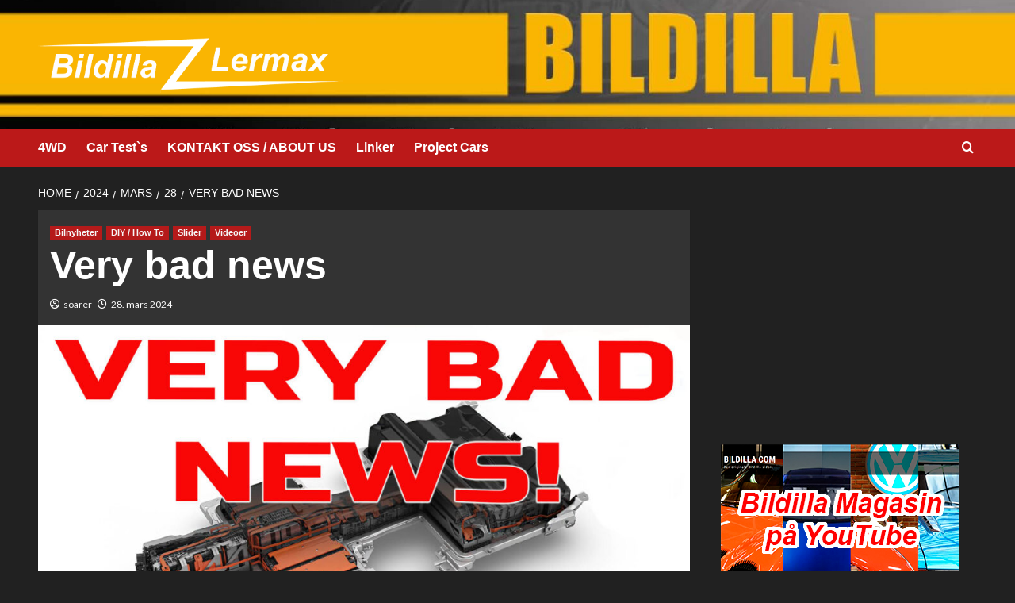

--- FILE ---
content_type: text/html; charset=UTF-8
request_url: http://www.bildillamagasin.no/2024/03/28/very-bad-news/
body_size: 19740
content:
<!doctype html>
<html dir="ltr" lang="nb-NO" prefix="og: https://ogp.me/ns#">

<head>
  <meta charset="UTF-8">
  <meta name="viewport" content="width=device-width, initial-scale=1">
  <link rel="profile" href="http://gmpg.org/xfn/11">
  <title>Very bad news |</title>

		<!-- All in One SEO 4.9.3 - aioseo.com -->
	<meta name="description" content="Veldig dårlig nyhet! Min 2015 VW e-Golf har hatt diverse feil og mangler tidligere også. Ladeluke som henger seg er jo helt vanlig på de bilene. Og kan stort sett fikses med varme. Ladekabel problemer. Kan stort sett fikses med nye ladekabel, og koster ikke så mange tusen kronene. Men så røk hovedledningen fra ladeluken" />
	<meta name="robots" content="max-image-preview:large" />
	<meta name="author" content="soarer"/>
	<meta name="keywords" content="2015 vw e-golf,battery,bil prosjekter,bildilla,bildilla magasin,biler,cars,dead battery,dead car,dead vw,diy,diy cars,elbil,ev,ev battery,how to,how to cars,how to fix cars,my 2015,my ev is dead,not charging,project car,very bad news,volkswagen,vw,vw ev,wolksvagen,wv elbil" />
	<link rel="canonical" href="http://www.bildillamagasin.no/2024/03/28/very-bad-news/" />
	<meta name="generator" content="All in One SEO (AIOSEO) 4.9.3" />
		<meta property="og:locale" content="nb_NO" />
		<meta property="og:site_name" content="|" />
		<meta property="og:type" content="article" />
		<meta property="og:title" content="Very bad news |" />
		<meta property="og:description" content="Veldig dårlig nyhet! Min 2015 VW e-Golf har hatt diverse feil og mangler tidligere også. Ladeluke som henger seg er jo helt vanlig på de bilene. Og kan stort sett fikses med varme. Ladekabel problemer. Kan stort sett fikses med nye ladekabel, og koster ikke så mange tusen kronene. Men så røk hovedledningen fra ladeluken" />
		<meta property="og:url" content="http://www.bildillamagasin.no/2024/03/28/very-bad-news/" />
		<meta property="og:image" content="http://www.bildillamagasin.no/wp-content/uploads/2021/09/cropped-BildillaLermax_logo1_hvit_200hoy.png" />
		<meta property="article:published_time" content="2024-03-28T17:55:58+00:00" />
		<meta property="article:modified_time" content="2024-03-28T17:56:04+00:00" />
		<meta name="twitter:card" content="summary" />
		<meta name="twitter:title" content="Very bad news |" />
		<meta name="twitter:description" content="Veldig dårlig nyhet! Min 2015 VW e-Golf har hatt diverse feil og mangler tidligere også. Ladeluke som henger seg er jo helt vanlig på de bilene. Og kan stort sett fikses med varme. Ladekabel problemer. Kan stort sett fikses med nye ladekabel, og koster ikke så mange tusen kronene. Men så røk hovedledningen fra ladeluken" />
		<meta name="twitter:image" content="http://www.bildillamagasin.no/wp-content/uploads/2021/09/cropped-BildillaLermax_logo1_hvit_200hoy.png" />
		<script type="application/ld+json" class="aioseo-schema">
			{"@context":"https:\/\/schema.org","@graph":[{"@type":"Article","@id":"http:\/\/www.bildillamagasin.no\/2024\/03\/28\/very-bad-news\/#article","name":"Very bad news |","headline":"Very bad news","author":{"@id":"http:\/\/www.bildillamagasin.no\/author\/soarer\/#author"},"publisher":{"@id":"http:\/\/www.bildillamagasin.no\/#organization"},"image":{"@type":"ImageObject","url":"http:\/\/www.bildillamagasin.no\/wp-content\/uploads\/2024\/03\/e-golf_badnews1-copy.jpg","width":1920,"height":1080},"datePublished":"2024-03-28T18:55:58+01:00","dateModified":"2024-03-28T18:56:04+01:00","inLanguage":"nb-NO","mainEntityOfPage":{"@id":"http:\/\/www.bildillamagasin.no\/2024\/03\/28\/very-bad-news\/#webpage"},"isPartOf":{"@id":"http:\/\/www.bildillamagasin.no\/2024\/03\/28\/very-bad-news\/#webpage"},"articleSection":"Bilnyheter, DIY \/ How To, Slider, Videoer, 2015 VW e-Golf, battery, bil prosjekter, bildilla, bildilla magasin, biler, cars, dead battery, dead car, dead vw, DIY, diy cars, elbil, EV, EV battery, How to, how to cars, how to fix cars, My 2015, My EV Is Dead, Not charging, Project car, Very Bad News, volkswagen, VW, VW ev, Wolksvagen, wv elbil"},{"@type":"BreadcrumbList","@id":"http:\/\/www.bildillamagasin.no\/2024\/03\/28\/very-bad-news\/#breadcrumblist","itemListElement":[{"@type":"ListItem","@id":"http:\/\/www.bildillamagasin.no#listItem","position":1,"name":"Home","item":"http:\/\/www.bildillamagasin.no","nextItem":{"@type":"ListItem","@id":"http:\/\/www.bildillamagasin.no\/category\/videoer\/#listItem","name":"Videoer"}},{"@type":"ListItem","@id":"http:\/\/www.bildillamagasin.no\/category\/videoer\/#listItem","position":2,"name":"Videoer","item":"http:\/\/www.bildillamagasin.no\/category\/videoer\/","nextItem":{"@type":"ListItem","@id":"http:\/\/www.bildillamagasin.no\/2024\/03\/28\/very-bad-news\/#listItem","name":"Very bad news"},"previousItem":{"@type":"ListItem","@id":"http:\/\/www.bildillamagasin.no#listItem","name":"Home"}},{"@type":"ListItem","@id":"http:\/\/www.bildillamagasin.no\/2024\/03\/28\/very-bad-news\/#listItem","position":3,"name":"Very bad news","previousItem":{"@type":"ListItem","@id":"http:\/\/www.bildillamagasin.no\/category\/videoer\/#listItem","name":"Videoer"}}]},{"@type":"Organization","@id":"http:\/\/www.bildillamagasin.no\/#organization","url":"http:\/\/www.bildillamagasin.no\/","logo":{"@type":"ImageObject","url":"http:\/\/www.bildillamagasin.no\/wp-content\/uploads\/2021\/09\/cropped-BildillaLermax_logo1_hvit_200hoy.png","@id":"http:\/\/www.bildillamagasin.no\/2024\/03\/28\/very-bad-news\/#organizationLogo","width":1073,"height":200},"image":{"@id":"http:\/\/www.bildillamagasin.no\/2024\/03\/28\/very-bad-news\/#organizationLogo"}},{"@type":"Person","@id":"http:\/\/www.bildillamagasin.no\/author\/soarer\/#author","url":"http:\/\/www.bildillamagasin.no\/author\/soarer\/","name":"soarer","image":{"@type":"ImageObject","@id":"http:\/\/www.bildillamagasin.no\/2024\/03\/28\/very-bad-news\/#authorImage","url":"https:\/\/secure.gravatar.com\/avatar\/44d4e3079416f64d42f74fa23e6d75d11e65e1a5750868a0f66cb59041051b99?s=96&d=mm&r=g","width":96,"height":96,"caption":"soarer"}},{"@type":"WebPage","@id":"http:\/\/www.bildillamagasin.no\/2024\/03\/28\/very-bad-news\/#webpage","url":"http:\/\/www.bildillamagasin.no\/2024\/03\/28\/very-bad-news\/","name":"Very bad news |","description":"Veldig d\u00e5rlig nyhet! Min 2015 VW e-Golf har hatt diverse feil og mangler tidligere ogs\u00e5. Ladeluke som henger seg er jo helt vanlig p\u00e5 de bilene. Og kan stort sett fikses med varme. Ladekabel problemer. Kan stort sett fikses med nye ladekabel, og koster ikke s\u00e5 mange tusen kronene. Men s\u00e5 r\u00f8k hovedledningen fra ladeluken","inLanguage":"nb-NO","isPartOf":{"@id":"http:\/\/www.bildillamagasin.no\/#website"},"breadcrumb":{"@id":"http:\/\/www.bildillamagasin.no\/2024\/03\/28\/very-bad-news\/#breadcrumblist"},"author":{"@id":"http:\/\/www.bildillamagasin.no\/author\/soarer\/#author"},"creator":{"@id":"http:\/\/www.bildillamagasin.no\/author\/soarer\/#author"},"image":{"@type":"ImageObject","url":"http:\/\/www.bildillamagasin.no\/wp-content\/uploads\/2024\/03\/e-golf_badnews1-copy.jpg","@id":"http:\/\/www.bildillamagasin.no\/2024\/03\/28\/very-bad-news\/#mainImage","width":1920,"height":1080},"primaryImageOfPage":{"@id":"http:\/\/www.bildillamagasin.no\/2024\/03\/28\/very-bad-news\/#mainImage"},"datePublished":"2024-03-28T18:55:58+01:00","dateModified":"2024-03-28T18:56:04+01:00"},{"@type":"WebSite","@id":"http:\/\/www.bildillamagasin.no\/#website","url":"http:\/\/www.bildillamagasin.no\/","inLanguage":"nb-NO","publisher":{"@id":"http:\/\/www.bildillamagasin.no\/#organization"}}]}
		</script>
		<!-- All in One SEO -->

<link rel='preload' href='https://fonts.googleapis.com/css?family=Source%2BSans%2BPro%3A400%2C700%7CLato%3A400%2C700&#038;subset=latin&#038;display=swap' as='style' onload="this.onload=null;this.rel='stylesheet'" type='text/css' media='all' crossorigin='anonymous'>
<link rel='preconnect' href='https://fonts.googleapis.com' crossorigin='anonymous'>
<link rel='preconnect' href='https://fonts.gstatic.com' crossorigin='anonymous'>
<link rel='dns-prefetch' href='//ajax.googleapis.com' />
<link rel='dns-prefetch' href='//fonts.googleapis.com' />
<link rel='preconnect' href='https://fonts.googleapis.com' />
<link rel='preconnect' href='https://fonts.gstatic.com' />
<link rel="alternate" type="application/rss+xml" title=" &raquo; strøm" href="http://www.bildillamagasin.no/feed/" />
<link rel="alternate" type="application/rss+xml" title=" &raquo; kommentarstrøm" href="http://www.bildillamagasin.no/comments/feed/" />
<link rel="alternate" title="oEmbed (JSON)" type="application/json+oembed" href="http://www.bildillamagasin.no/wp-json/oembed/1.0/embed?url=http%3A%2F%2Fwww.bildillamagasin.no%2F2024%2F03%2F28%2Fvery-bad-news%2F" />
<link rel="alternate" title="oEmbed (XML)" type="text/xml+oembed" href="http://www.bildillamagasin.no/wp-json/oembed/1.0/embed?url=http%3A%2F%2Fwww.bildillamagasin.no%2F2024%2F03%2F28%2Fvery-bad-news%2F&#038;format=xml" />
<style id='wp-img-auto-sizes-contain-inline-css' type='text/css'>
img:is([sizes=auto i],[sizes^="auto," i]){contain-intrinsic-size:3000px 1500px}
/*# sourceURL=wp-img-auto-sizes-contain-inline-css */
</style>
<style id='wp-emoji-styles-inline-css' type='text/css'>

	img.wp-smiley, img.emoji {
		display: inline !important;
		border: none !important;
		box-shadow: none !important;
		height: 1em !important;
		width: 1em !important;
		margin: 0 0.07em !important;
		vertical-align: -0.1em !important;
		background: none !important;
		padding: 0 !important;
	}
/*# sourceURL=wp-emoji-styles-inline-css */
</style>
<link rel='stylesheet' id='wp-block-library-css' href='http://www.bildillamagasin.no/wp-includes/css/dist/block-library/style.min.css?ver=6.9' type='text/css' media='all' />
<style id='wp-block-library-theme-inline-css' type='text/css'>
.wp-block-audio :where(figcaption){color:#555;font-size:13px;text-align:center}.is-dark-theme .wp-block-audio :where(figcaption){color:#ffffffa6}.wp-block-audio{margin:0 0 1em}.wp-block-code{border:1px solid #ccc;border-radius:4px;font-family:Menlo,Consolas,monaco,monospace;padding:.8em 1em}.wp-block-embed :where(figcaption){color:#555;font-size:13px;text-align:center}.is-dark-theme .wp-block-embed :where(figcaption){color:#ffffffa6}.wp-block-embed{margin:0 0 1em}.blocks-gallery-caption{color:#555;font-size:13px;text-align:center}.is-dark-theme .blocks-gallery-caption{color:#ffffffa6}:root :where(.wp-block-image figcaption){color:#555;font-size:13px;text-align:center}.is-dark-theme :root :where(.wp-block-image figcaption){color:#ffffffa6}.wp-block-image{margin:0 0 1em}.wp-block-pullquote{border-bottom:4px solid;border-top:4px solid;color:currentColor;margin-bottom:1.75em}.wp-block-pullquote :where(cite),.wp-block-pullquote :where(footer),.wp-block-pullquote__citation{color:currentColor;font-size:.8125em;font-style:normal;text-transform:uppercase}.wp-block-quote{border-left:.25em solid;margin:0 0 1.75em;padding-left:1em}.wp-block-quote cite,.wp-block-quote footer{color:currentColor;font-size:.8125em;font-style:normal;position:relative}.wp-block-quote:where(.has-text-align-right){border-left:none;border-right:.25em solid;padding-left:0;padding-right:1em}.wp-block-quote:where(.has-text-align-center){border:none;padding-left:0}.wp-block-quote.is-large,.wp-block-quote.is-style-large,.wp-block-quote:where(.is-style-plain){border:none}.wp-block-search .wp-block-search__label{font-weight:700}.wp-block-search__button{border:1px solid #ccc;padding:.375em .625em}:where(.wp-block-group.has-background){padding:1.25em 2.375em}.wp-block-separator.has-css-opacity{opacity:.4}.wp-block-separator{border:none;border-bottom:2px solid;margin-left:auto;margin-right:auto}.wp-block-separator.has-alpha-channel-opacity{opacity:1}.wp-block-separator:not(.is-style-wide):not(.is-style-dots){width:100px}.wp-block-separator.has-background:not(.is-style-dots){border-bottom:none;height:1px}.wp-block-separator.has-background:not(.is-style-wide):not(.is-style-dots){height:2px}.wp-block-table{margin:0 0 1em}.wp-block-table td,.wp-block-table th{word-break:normal}.wp-block-table :where(figcaption){color:#555;font-size:13px;text-align:center}.is-dark-theme .wp-block-table :where(figcaption){color:#ffffffa6}.wp-block-video :where(figcaption){color:#555;font-size:13px;text-align:center}.is-dark-theme .wp-block-video :where(figcaption){color:#ffffffa6}.wp-block-video{margin:0 0 1em}:root :where(.wp-block-template-part.has-background){margin-bottom:0;margin-top:0;padding:1.25em 2.375em}
/*# sourceURL=/wp-includes/css/dist/block-library/theme.min.css */
</style>
<link rel='stylesheet' id='aioseo/css/src/vue/standalone/blocks/table-of-contents/global.scss-css' href='http://www.bildillamagasin.no/wp-content/plugins/all-in-one-seo-pack/dist/Lite/assets/css/table-of-contents/global.e90f6d47.css?ver=4.9.3' type='text/css' media='all' />
<style id='global-styles-inline-css' type='text/css'>
:root{--wp--preset--aspect-ratio--square: 1;--wp--preset--aspect-ratio--4-3: 4/3;--wp--preset--aspect-ratio--3-4: 3/4;--wp--preset--aspect-ratio--3-2: 3/2;--wp--preset--aspect-ratio--2-3: 2/3;--wp--preset--aspect-ratio--16-9: 16/9;--wp--preset--aspect-ratio--9-16: 9/16;--wp--preset--color--black: #000000;--wp--preset--color--cyan-bluish-gray: #abb8c3;--wp--preset--color--white: #ffffff;--wp--preset--color--pale-pink: #f78da7;--wp--preset--color--vivid-red: #cf2e2e;--wp--preset--color--luminous-vivid-orange: #ff6900;--wp--preset--color--luminous-vivid-amber: #fcb900;--wp--preset--color--light-green-cyan: #7bdcb5;--wp--preset--color--vivid-green-cyan: #00d084;--wp--preset--color--pale-cyan-blue: #8ed1fc;--wp--preset--color--vivid-cyan-blue: #0693e3;--wp--preset--color--vivid-purple: #9b51e0;--wp--preset--gradient--vivid-cyan-blue-to-vivid-purple: linear-gradient(135deg,rgb(6,147,227) 0%,rgb(155,81,224) 100%);--wp--preset--gradient--light-green-cyan-to-vivid-green-cyan: linear-gradient(135deg,rgb(122,220,180) 0%,rgb(0,208,130) 100%);--wp--preset--gradient--luminous-vivid-amber-to-luminous-vivid-orange: linear-gradient(135deg,rgb(252,185,0) 0%,rgb(255,105,0) 100%);--wp--preset--gradient--luminous-vivid-orange-to-vivid-red: linear-gradient(135deg,rgb(255,105,0) 0%,rgb(207,46,46) 100%);--wp--preset--gradient--very-light-gray-to-cyan-bluish-gray: linear-gradient(135deg,rgb(238,238,238) 0%,rgb(169,184,195) 100%);--wp--preset--gradient--cool-to-warm-spectrum: linear-gradient(135deg,rgb(74,234,220) 0%,rgb(151,120,209) 20%,rgb(207,42,186) 40%,rgb(238,44,130) 60%,rgb(251,105,98) 80%,rgb(254,248,76) 100%);--wp--preset--gradient--blush-light-purple: linear-gradient(135deg,rgb(255,206,236) 0%,rgb(152,150,240) 100%);--wp--preset--gradient--blush-bordeaux: linear-gradient(135deg,rgb(254,205,165) 0%,rgb(254,45,45) 50%,rgb(107,0,62) 100%);--wp--preset--gradient--luminous-dusk: linear-gradient(135deg,rgb(255,203,112) 0%,rgb(199,81,192) 50%,rgb(65,88,208) 100%);--wp--preset--gradient--pale-ocean: linear-gradient(135deg,rgb(255,245,203) 0%,rgb(182,227,212) 50%,rgb(51,167,181) 100%);--wp--preset--gradient--electric-grass: linear-gradient(135deg,rgb(202,248,128) 0%,rgb(113,206,126) 100%);--wp--preset--gradient--midnight: linear-gradient(135deg,rgb(2,3,129) 0%,rgb(40,116,252) 100%);--wp--preset--font-size--small: 13px;--wp--preset--font-size--medium: 20px;--wp--preset--font-size--large: 36px;--wp--preset--font-size--x-large: 42px;--wp--preset--spacing--20: 0.44rem;--wp--preset--spacing--30: 0.67rem;--wp--preset--spacing--40: 1rem;--wp--preset--spacing--50: 1.5rem;--wp--preset--spacing--60: 2.25rem;--wp--preset--spacing--70: 3.38rem;--wp--preset--spacing--80: 5.06rem;--wp--preset--shadow--natural: 6px 6px 9px rgba(0, 0, 0, 0.2);--wp--preset--shadow--deep: 12px 12px 50px rgba(0, 0, 0, 0.4);--wp--preset--shadow--sharp: 6px 6px 0px rgba(0, 0, 0, 0.2);--wp--preset--shadow--outlined: 6px 6px 0px -3px rgb(255, 255, 255), 6px 6px rgb(0, 0, 0);--wp--preset--shadow--crisp: 6px 6px 0px rgb(0, 0, 0);}:root { --wp--style--global--content-size: 800px;--wp--style--global--wide-size: 1200px; }:where(body) { margin: 0; }.wp-site-blocks > .alignleft { float: left; margin-right: 2em; }.wp-site-blocks > .alignright { float: right; margin-left: 2em; }.wp-site-blocks > .aligncenter { justify-content: center; margin-left: auto; margin-right: auto; }:where(.wp-site-blocks) > * { margin-block-start: 24px; margin-block-end: 0; }:where(.wp-site-blocks) > :first-child { margin-block-start: 0; }:where(.wp-site-blocks) > :last-child { margin-block-end: 0; }:root { --wp--style--block-gap: 24px; }:root :where(.is-layout-flow) > :first-child{margin-block-start: 0;}:root :where(.is-layout-flow) > :last-child{margin-block-end: 0;}:root :where(.is-layout-flow) > *{margin-block-start: 24px;margin-block-end: 0;}:root :where(.is-layout-constrained) > :first-child{margin-block-start: 0;}:root :where(.is-layout-constrained) > :last-child{margin-block-end: 0;}:root :where(.is-layout-constrained) > *{margin-block-start: 24px;margin-block-end: 0;}:root :where(.is-layout-flex){gap: 24px;}:root :where(.is-layout-grid){gap: 24px;}.is-layout-flow > .alignleft{float: left;margin-inline-start: 0;margin-inline-end: 2em;}.is-layout-flow > .alignright{float: right;margin-inline-start: 2em;margin-inline-end: 0;}.is-layout-flow > .aligncenter{margin-left: auto !important;margin-right: auto !important;}.is-layout-constrained > .alignleft{float: left;margin-inline-start: 0;margin-inline-end: 2em;}.is-layout-constrained > .alignright{float: right;margin-inline-start: 2em;margin-inline-end: 0;}.is-layout-constrained > .aligncenter{margin-left: auto !important;margin-right: auto !important;}.is-layout-constrained > :where(:not(.alignleft):not(.alignright):not(.alignfull)){max-width: var(--wp--style--global--content-size);margin-left: auto !important;margin-right: auto !important;}.is-layout-constrained > .alignwide{max-width: var(--wp--style--global--wide-size);}body .is-layout-flex{display: flex;}.is-layout-flex{flex-wrap: wrap;align-items: center;}.is-layout-flex > :is(*, div){margin: 0;}body .is-layout-grid{display: grid;}.is-layout-grid > :is(*, div){margin: 0;}body{padding-top: 0px;padding-right: 0px;padding-bottom: 0px;padding-left: 0px;}a:where(:not(.wp-element-button)){text-decoration: none;}:root :where(.wp-element-button, .wp-block-button__link){background-color: #32373c;border-radius: 0;border-width: 0;color: #fff;font-family: inherit;font-size: inherit;font-style: inherit;font-weight: inherit;letter-spacing: inherit;line-height: inherit;padding-top: calc(0.667em + 2px);padding-right: calc(1.333em + 2px);padding-bottom: calc(0.667em + 2px);padding-left: calc(1.333em + 2px);text-decoration: none;text-transform: inherit;}.has-black-color{color: var(--wp--preset--color--black) !important;}.has-cyan-bluish-gray-color{color: var(--wp--preset--color--cyan-bluish-gray) !important;}.has-white-color{color: var(--wp--preset--color--white) !important;}.has-pale-pink-color{color: var(--wp--preset--color--pale-pink) !important;}.has-vivid-red-color{color: var(--wp--preset--color--vivid-red) !important;}.has-luminous-vivid-orange-color{color: var(--wp--preset--color--luminous-vivid-orange) !important;}.has-luminous-vivid-amber-color{color: var(--wp--preset--color--luminous-vivid-amber) !important;}.has-light-green-cyan-color{color: var(--wp--preset--color--light-green-cyan) !important;}.has-vivid-green-cyan-color{color: var(--wp--preset--color--vivid-green-cyan) !important;}.has-pale-cyan-blue-color{color: var(--wp--preset--color--pale-cyan-blue) !important;}.has-vivid-cyan-blue-color{color: var(--wp--preset--color--vivid-cyan-blue) !important;}.has-vivid-purple-color{color: var(--wp--preset--color--vivid-purple) !important;}.has-black-background-color{background-color: var(--wp--preset--color--black) !important;}.has-cyan-bluish-gray-background-color{background-color: var(--wp--preset--color--cyan-bluish-gray) !important;}.has-white-background-color{background-color: var(--wp--preset--color--white) !important;}.has-pale-pink-background-color{background-color: var(--wp--preset--color--pale-pink) !important;}.has-vivid-red-background-color{background-color: var(--wp--preset--color--vivid-red) !important;}.has-luminous-vivid-orange-background-color{background-color: var(--wp--preset--color--luminous-vivid-orange) !important;}.has-luminous-vivid-amber-background-color{background-color: var(--wp--preset--color--luminous-vivid-amber) !important;}.has-light-green-cyan-background-color{background-color: var(--wp--preset--color--light-green-cyan) !important;}.has-vivid-green-cyan-background-color{background-color: var(--wp--preset--color--vivid-green-cyan) !important;}.has-pale-cyan-blue-background-color{background-color: var(--wp--preset--color--pale-cyan-blue) !important;}.has-vivid-cyan-blue-background-color{background-color: var(--wp--preset--color--vivid-cyan-blue) !important;}.has-vivid-purple-background-color{background-color: var(--wp--preset--color--vivid-purple) !important;}.has-black-border-color{border-color: var(--wp--preset--color--black) !important;}.has-cyan-bluish-gray-border-color{border-color: var(--wp--preset--color--cyan-bluish-gray) !important;}.has-white-border-color{border-color: var(--wp--preset--color--white) !important;}.has-pale-pink-border-color{border-color: var(--wp--preset--color--pale-pink) !important;}.has-vivid-red-border-color{border-color: var(--wp--preset--color--vivid-red) !important;}.has-luminous-vivid-orange-border-color{border-color: var(--wp--preset--color--luminous-vivid-orange) !important;}.has-luminous-vivid-amber-border-color{border-color: var(--wp--preset--color--luminous-vivid-amber) !important;}.has-light-green-cyan-border-color{border-color: var(--wp--preset--color--light-green-cyan) !important;}.has-vivid-green-cyan-border-color{border-color: var(--wp--preset--color--vivid-green-cyan) !important;}.has-pale-cyan-blue-border-color{border-color: var(--wp--preset--color--pale-cyan-blue) !important;}.has-vivid-cyan-blue-border-color{border-color: var(--wp--preset--color--vivid-cyan-blue) !important;}.has-vivid-purple-border-color{border-color: var(--wp--preset--color--vivid-purple) !important;}.has-vivid-cyan-blue-to-vivid-purple-gradient-background{background: var(--wp--preset--gradient--vivid-cyan-blue-to-vivid-purple) !important;}.has-light-green-cyan-to-vivid-green-cyan-gradient-background{background: var(--wp--preset--gradient--light-green-cyan-to-vivid-green-cyan) !important;}.has-luminous-vivid-amber-to-luminous-vivid-orange-gradient-background{background: var(--wp--preset--gradient--luminous-vivid-amber-to-luminous-vivid-orange) !important;}.has-luminous-vivid-orange-to-vivid-red-gradient-background{background: var(--wp--preset--gradient--luminous-vivid-orange-to-vivid-red) !important;}.has-very-light-gray-to-cyan-bluish-gray-gradient-background{background: var(--wp--preset--gradient--very-light-gray-to-cyan-bluish-gray) !important;}.has-cool-to-warm-spectrum-gradient-background{background: var(--wp--preset--gradient--cool-to-warm-spectrum) !important;}.has-blush-light-purple-gradient-background{background: var(--wp--preset--gradient--blush-light-purple) !important;}.has-blush-bordeaux-gradient-background{background: var(--wp--preset--gradient--blush-bordeaux) !important;}.has-luminous-dusk-gradient-background{background: var(--wp--preset--gradient--luminous-dusk) !important;}.has-pale-ocean-gradient-background{background: var(--wp--preset--gradient--pale-ocean) !important;}.has-electric-grass-gradient-background{background: var(--wp--preset--gradient--electric-grass) !important;}.has-midnight-gradient-background{background: var(--wp--preset--gradient--midnight) !important;}.has-small-font-size{font-size: var(--wp--preset--font-size--small) !important;}.has-medium-font-size{font-size: var(--wp--preset--font-size--medium) !important;}.has-large-font-size{font-size: var(--wp--preset--font-size--large) !important;}.has-x-large-font-size{font-size: var(--wp--preset--font-size--x-large) !important;}
:root :where(.wp-block-button .wp-block-button__link){border-radius: 0;}
:root :where(.wp-block-pullquote){font-size: 1.5em;line-height: 1.6;}
:root :where(.wp-block-heading){line-height: 1.3;}
/*# sourceURL=global-styles-inline-css */
</style>
<link rel='stylesheet' id='dppv-style-view-css' href='http://www.bildillamagasin.no/wp-content/plugins/dp-post-views/stylesheet/style.css?ver=6.9' type='text/css' media='all' />
<link rel='stylesheet' id='style2-os-css-css' href='http://www.bildillamagasin.no/wp-content/plugins/gallery-video/style/style2-os.css?ver=6.9' type='text/css' media='all' />
<link rel='stylesheet' id='lightbox-css-css' href='http://www.bildillamagasin.no/wp-content/plugins/gallery-video/style/lightbox.css?ver=6.9' type='text/css' media='all' />
<link rel='stylesheet' id='videogallery-all-css-css' href='http://www.bildillamagasin.no/wp-content/plugins/gallery-video/style/videogallery-all.css?ver=6.9' type='text/css' media='all' />
<link rel='stylesheet' id='fontawesome-css-css' href='http://www.bildillamagasin.no/wp-content/plugins/gallery-video/style/css/font-awesome.css?ver=6.9' type='text/css' media='all' />
<link rel='stylesheet' id='bootstrap-css' href='http://www.bildillamagasin.no/wp-content/themes/covernews/assets/bootstrap/css/bootstrap.min.css?ver=6.9' type='text/css' media='all' />
<link rel='stylesheet' id='covernews-style-css' href='http://www.bildillamagasin.no/wp-content/themes/covernews/style.min.css?ver=2.0.3' type='text/css' media='all' />
<link rel='stylesheet' id='newswords-css' href='http://www.bildillamagasin.no/wp-content/themes/newswords/style.css?ver=2.0.3' type='text/css' media='all' />
<link rel='stylesheet' id='covernews-google-fonts-css' href='https://fonts.googleapis.com/css?family=Source%2BSans%2BPro%3A400%2C700%7CLato%3A400%2C700&#038;subset=latin&#038;display=swap' type='text/css' media='all' />
<link rel='stylesheet' id='covernews-icons-css' href='http://www.bildillamagasin.no/wp-content/themes/covernews/assets/icons/style.css?ver=6.9' type='text/css' media='all' />
<script type="text/javascript" src="https://ajax.googleapis.com/ajax/libs/jquery/1.10.2/jquery.min.js?ver=6.9" id="videogallery_jquery-js"></script>
<script type="text/javascript" src="http://www.bildillamagasin.no/wp-content/plugins/gallery-video/js/video_gallery-all.js?ver=6.9" id="video_gallery-all-js-js"></script>
<script type="text/javascript" src="http://www.bildillamagasin.no/wp-includes/js/jquery/jquery.min.js?ver=3.7.1" id="jquery-core-js"></script>
<script type="text/javascript" src="http://www.bildillamagasin.no/wp-includes/js/jquery/jquery-migrate.min.js?ver=3.4.1" id="jquery-migrate-js"></script>
<link rel="https://api.w.org/" href="http://www.bildillamagasin.no/wp-json/" /><link rel="alternate" title="JSON" type="application/json" href="http://www.bildillamagasin.no/wp-json/wp/v2/posts/4329" /><link rel="EditURI" type="application/rsd+xml" title="RSD" href="http://www.bildillamagasin.no/xmlrpc.php?rsd" />
<meta name="generator" content="WordPress 6.9" />
<link rel='shortlink' href='http://www.bildillamagasin.no/?p=4329' />
<link rel="preload" href="http://www.bildillamagasin.no/wp-content/uploads/2025/07/cropped-Bildilla_gulelinjer_hjemmeside_logoutkast5000-copy.jpg" as="image"><meta name="generator" content="Elementor 3.34.1; features: additional_custom_breakpoints; settings: css_print_method-external, google_font-enabled, font_display-auto">
			<style>
				.e-con.e-parent:nth-of-type(n+4):not(.e-lazyloaded):not(.e-no-lazyload),
				.e-con.e-parent:nth-of-type(n+4):not(.e-lazyloaded):not(.e-no-lazyload) * {
					background-image: none !important;
				}
				@media screen and (max-height: 1024px) {
					.e-con.e-parent:nth-of-type(n+3):not(.e-lazyloaded):not(.e-no-lazyload),
					.e-con.e-parent:nth-of-type(n+3):not(.e-lazyloaded):not(.e-no-lazyload) * {
						background-image: none !important;
					}
				}
				@media screen and (max-height: 640px) {
					.e-con.e-parent:nth-of-type(n+2):not(.e-lazyloaded):not(.e-no-lazyload),
					.e-con.e-parent:nth-of-type(n+2):not(.e-lazyloaded):not(.e-no-lazyload) * {
						background-image: none !important;
					}
				}
			</style>
			        <style type="text/css">
                        body .masthead-banner.data-bg:before {
                background: rgba(0,0,0,0);
            }
                        .site-title a,
            .site-header .site-branding .site-title a:visited,
            .site-header .site-branding .site-title a:hover,
            .site-description {
                color: #fcfcfc            }

            body.aft-dark-mode .site-title a,
      body.aft-dark-mode .site-header .site-branding .site-title a:visited,
      body.aft-dark-mode .site-header .site-branding .site-title a:hover,
      body.aft-dark-mode .site-description {
        color: #ffffff;
      }

            .site-branding .site-title {
                font-size: 60px;
            }

            @media only screen and (max-width: 640px) {
                .header-layout-3 .site-header .site-branding .site-title,
                .site-branding .site-title {
                    font-size: 60px;

                }
              }   

           @media only screen and (max-width: 375px) {
               .header-layout-3 .site-header .site-branding .site-title,
               .site-branding .site-title {
                        font-size: 50px;

                    }
                }
                
                    .elementor-template-full-width .elementor-section.elementor-section-full_width > .elementor-container,
        .elementor-template-full-width .elementor-section.elementor-section-boxed > .elementor-container{
            max-width: 1200px;
        }
        @media (min-width: 1600px){
            .elementor-template-full-width .elementor-section.elementor-section-full_width > .elementor-container,
            .elementor-template-full-width .elementor-section.elementor-section-boxed > .elementor-container{
                max-width: 1600px;
            }
        }
        
        .align-content-left .elementor-section-stretched,
        .align-content-right .elementor-section-stretched {
            max-width: 100%;
            left: 0 !important;
        }


        </style>
        <style type="text/css" id="custom-background-css">
body.custom-background { background-color: #083aad; }
</style>
	</head>

<body class="wp-singular post-template-default single single-post postid-4329 single-format-standard custom-background wp-custom-logo wp-embed-responsive wp-theme-covernews wp-child-theme-newswords default-content-layout archive-layout-grid scrollup-sticky-header aft-sticky-header aft-sticky-sidebar dark aft-container-default aft-main-banner-slider-editors-picks-trending single-content-mode-default header-image-default align-content-left aft-and elementor-default elementor-kit-2502">
  
  
  <div id="page" class="site">
    <a class="skip-link screen-reader-text" href="#content">Skip to content</a>

        <div class="header-layout-1">
                    <div class="top-masthead">

                <div class="container">
                    <div class="row">
                                                                    </div>
                </div>
            </div> <!--    Topbar Ends-->
                <header id="masthead" class="site-header">
                        <div class="masthead-banner data-bg"
                 data-background="http://www.bildillamagasin.no/wp-content/uploads/2025/07/cropped-Bildilla_gulelinjer_hjemmeside_logoutkast5000-copy.jpg">
                <div class="container">
                    <div class="row">
                        <div class="col-md-4">
                            <div class="site-branding">
                                <a href="http://www.bildillamagasin.no/" class="custom-logo-link" rel="home"><img loading="lazy" width="1073" height="200" src="http://www.bildillamagasin.no/wp-content/uploads/2021/09/cropped-BildillaLermax_logo1_hvit_200hoy.png" class="custom-logo" alt="cropped-BildillaLermax_logo1_hvit_200hoy.png" decoding="async" srcset="http://www.bildillamagasin.no/wp-content/uploads/2021/09/cropped-BildillaLermax_logo1_hvit_200hoy.png 1073w, http://www.bildillamagasin.no/wp-content/uploads/2021/09/cropped-BildillaLermax_logo1_hvit_200hoy-300x56.png 300w, http://www.bildillamagasin.no/wp-content/uploads/2021/09/cropped-BildillaLermax_logo1_hvit_200hoy-1024x191.png 1024w, http://www.bildillamagasin.no/wp-content/uploads/2021/09/cropped-BildillaLermax_logo1_hvit_200hoy-768x143.png 768w" sizes="(max-width: 1073px) 100vw, 1073px" loading="lazy" /></a>                                    <p class="site-title font-family-1">
                                        <a href="http://www.bildillamagasin.no/"
                                           rel="home"></a>
                                    </p>
                                
                                                            </div>
                        </div>
                        <div class="col-md-8">
                                                    </div>
                    </div>
                </div>
            </div>
            <nav id="site-navigation" class="main-navigation">
                <div class="container">
                    <div class="row">
                        <div class="kol-12">
                            <div class="navigation-container">



                                <span class="toggle-menu" aria-controls="primary-menu" aria-expanded="false">
                                <span class="screen-reader-text">Primary Menu</span>
                                 <i class="ham"></i>
                        </span>
                                <span class="af-mobile-site-title-wrap">
                            <a href="http://www.bildillamagasin.no/" class="custom-logo-link" rel="home"><img loading="lazy" width="1073" height="200" src="http://www.bildillamagasin.no/wp-content/uploads/2021/09/cropped-BildillaLermax_logo1_hvit_200hoy.png" class="custom-logo" alt="cropped-BildillaLermax_logo1_hvit_200hoy.png" decoding="async" srcset="http://www.bildillamagasin.no/wp-content/uploads/2021/09/cropped-BildillaLermax_logo1_hvit_200hoy.png 1073w, http://www.bildillamagasin.no/wp-content/uploads/2021/09/cropped-BildillaLermax_logo1_hvit_200hoy-300x56.png 300w, http://www.bildillamagasin.no/wp-content/uploads/2021/09/cropped-BildillaLermax_logo1_hvit_200hoy-1024x191.png 1024w, http://www.bildillamagasin.no/wp-content/uploads/2021/09/cropped-BildillaLermax_logo1_hvit_200hoy-768x143.png 768w" sizes="(max-width: 1073px) 100vw, 1073px" loading="lazy" /></a>                                    <p class="site-title font-family-1">
                                <a href="http://www.bildillamagasin.no/"
                                   rel="home"></a>
                            </p>
                        </span>
                                <div id="primary-menu" class="menu"><ul>
<li class="page_item page-item-2723 page_item_has_children"><a href="http://www.bildillamagasin.no/4wd/">4WD</a>
<ul class='children'>
	<li class="page_item page-item-3018"><a href="http://www.bildillamagasin.no/4wd/1996-rang-rover-25-tdi-p38/">1996 Rang Rover 2,5 Tdi P38</a></li>
	<li class="page_item page-item-2861"><a href="http://www.bildillamagasin.no/4wd/2003-toyota-land-cruiser-prado-gx-3-0-d4d/">2003 Toyota Land Cruiser / Prado &#8211; GX &#8211; 3.0 D4D</a></li>
	<li class="page_item page-item-2888"><a href="http://www.bildillamagasin.no/4wd/2006-toyota-land-cruiser-pradovx-3-0-d4d/">2006 Toyota Land Cruiser-PradoVX 3.0 d4d</a></li>
</ul>
</li>
<li class="page_item page-item-4497"><a href="http://www.bildillamagasin.no/car-tests/">Car Test`s</a></li>
<li class="page_item page-item-120"><a href="http://www.bildillamagasin.no/bildilla-no/">KONTAKT OSS / ABOUT US</a></li>
<li class="page_item page-item-2"><a href="http://www.bildillamagasin.no/testside/">Linker</a></li>
<li class="page_item page-item-3443 page_item_has_children"><a href="http://www.bildillamagasin.no/project-cars/">Project Cars</a>
<ul class='children'>
	<li class="page_item page-item-3444"><a href="http://www.bildillamagasin.no/project-cars/1977-toyota-celica-liftback-st2000/">1977 TOYOTA CELICA 2000ST LIFTBACK RA28</a></li>
	<li class="page_item page-item-4436"><a href="http://www.bildillamagasin.no/project-cars/1979-pontiac-firebird-trans-am-6-6-v8/">1979 Pontiac Firebird Trans Am 6.6 V8</a></li>
	<li class="page_item page-item-4300"><a href="http://www.bildillamagasin.no/project-cars/2000-toyota-celica-1-8-1zz-fe/">2000 Toyota Celica 1.8 &#8211; 1ZZ-FE &#8211; T23</a></li>
	<li class="page_item page-item-4522"><a href="http://www.bildillamagasin.no/project-cars/1998-toyota-celica-liftback-1-8/">SOLGT: 1998 Toyota Celica Liftback 1.8</a></li>
</ul>
</li>
</ul></div>

                                <div class="cart-search">

                                    <div class="af-search-wrap">
                                        <div class="search-overlay">
                                            <a href="#" title="Search" class="search-icon">
                                                <i class="fa fa-search"></i>
                                            </a>
                                            <div class="af-search-form">
                                                <form role="search" method="get" class="search-form" action="http://www.bildillamagasin.no/">
				<label>
					<span class="screen-reader-text">Søk etter:</span>
					<input type="search" class="search-field" placeholder="Søk &hellip;" value="" name="s" />
				</label>
				<input type="submit" class="search-submit" value="Søk" />
			</form>                                            </div>
                                        </div>
                                    </div>
                                </div>


                            </div>
                        </div>
                    </div>
                </div>
            </nav>
        </header>
    </div>

    
    <div id="content" class="container">
                <div class="em-breadcrumbs font-family-1 covernews-breadcrumbs">
      <div class="row">
        <div role="navigation" aria-label="Breadcrumbs" class="breadcrumb-trail breadcrumbs" itemprop="breadcrumb"><ul class="trail-items" itemscope itemtype="http://schema.org/BreadcrumbList"><meta name="numberOfItems" content="5" /><meta name="itemListOrder" content="Ascending" /><li itemprop="itemListElement" itemscope itemtype="http://schema.org/ListItem" class="trail-item trail-begin"><a href="http://www.bildillamagasin.no/" rel="home" itemprop="item"><span itemprop="name">Home</span></a><meta itemprop="position" content="1" /></li><li itemprop="itemListElement" itemscope itemtype="http://schema.org/ListItem" class="trail-item"><a href="http://www.bildillamagasin.no/2024/" itemprop="item"><span itemprop="name">2024</span></a><meta itemprop="position" content="2" /></li><li itemprop="itemListElement" itemscope itemtype="http://schema.org/ListItem" class="trail-item"><a href="http://www.bildillamagasin.no/2024/03/" itemprop="item"><span itemprop="name">mars</span></a><meta itemprop="position" content="3" /></li><li itemprop="itemListElement" itemscope itemtype="http://schema.org/ListItem" class="trail-item"><a href="http://www.bildillamagasin.no/2024/03/28/" itemprop="item"><span itemprop="name">28</span></a><meta itemprop="position" content="4" /></li><li itemprop="itemListElement" itemscope itemtype="http://schema.org/ListItem" class="trail-item trail-end"><a href="http://www.bildillamagasin.no/2024/03/28/very-bad-news/" itemprop="item"><span itemprop="name">Very bad news</span></a><meta itemprop="position" content="5" /></li></ul></div>      </div>
    </div>
        <div class="section-block-upper row">
                <div id="primary" class="content-area">
                    <main id="main" class="site-main">

                                                    <article id="post-4329" class="af-single-article post-4329 post type-post status-publish format-standard has-post-thumbnail hentry category-bilnyheter category-diy-how-to category-slider category-videoer tag-2015-vw-e-golf tag-battery tag-bil-prosjekter tag-bildilla tag-bildilla-magasin tag-biler tag-cars tag-dead-battery tag-dead-car tag-dead-vw tag-diy tag-diy-cars tag-elbil tag-ev tag-ev-battery tag-how-to tag-how-to-cars tag-how-to-fix-cars tag-my-2015 tag-my-ev-is-dead tag-not-charging tag-project-car tag-very-bad-news tag-volkswagen tag-vw tag-vw-ev tag-wolksvagen tag-wv-elbil">
                                <div class="entry-content-wrap">
                                    <header class="entry-header">

    <div class="header-details-wrapper">
        <div class="entry-header-details">
                            <div class="figure-categories figure-categories-bg">
                                        <ul class="cat-links"><li class="meta-category">
                             <a class="covernews-categories category-color-1"
                            href="http://www.bildillamagasin.no/category/bilnyheter/" 
                            aria-label="View all posts in Bilnyheter"> 
                                 Bilnyheter
                             </a>
                        </li><li class="meta-category">
                             <a class="covernews-categories category-color-1"
                            href="http://www.bildillamagasin.no/category/diy-how-to/" 
                            aria-label="View all posts in DIY / How To"> 
                                 DIY / How To
                             </a>
                        </li><li class="meta-category">
                             <a class="covernews-categories category-color-1"
                            href="http://www.bildillamagasin.no/category/slider/" 
                            aria-label="View all posts in Slider"> 
                                 Slider
                             </a>
                        </li><li class="meta-category">
                             <a class="covernews-categories category-color-1"
                            href="http://www.bildillamagasin.no/category/videoer/" 
                            aria-label="View all posts in Videoer"> 
                                 Videoer
                             </a>
                        </li></ul>                </div>
                        <h1 class="entry-title">Very bad news</h1>
            
                
    <span class="author-links">

      
        <span class="item-metadata posts-author">
          <i class="far fa-user-circle"></i>
                          <a href="http://www.bildillamagasin.no/author/soarer/">
                    soarer                </a>
               </span>
                    <span class="item-metadata posts-date">
          <i class="far fa-clock"></i>
          <a href="http://www.bildillamagasin.no/2024/03/">
            28. mars 2024          </a>
        </span>
                </span>
                

                    </div>
    </div>

        <div class="aft-post-thumbnail-wrapper">    
                    <div class="post-thumbnail full-width-image">
                    <img loading="lazy" width="1024" height="576" src="http://www.bildillamagasin.no/wp-content/uploads/2024/03/e-golf_badnews1-copy.jpg" class="attachment-covernews-featured size-covernews-featured wp-post-image" alt="e-golf_badnews1 copy" decoding="async" srcset="http://www.bildillamagasin.no/wp-content/uploads/2024/03/e-golf_badnews1-copy.jpg 1920w, http://www.bildillamagasin.no/wp-content/uploads/2024/03/e-golf_badnews1-copy-300x169.jpg 300w, http://www.bildillamagasin.no/wp-content/uploads/2024/03/e-golf_badnews1-copy-1024x576.jpg 1024w, http://www.bildillamagasin.no/wp-content/uploads/2024/03/e-golf_badnews1-copy-768x432.jpg 768w, http://www.bildillamagasin.no/wp-content/uploads/2024/03/e-golf_badnews1-copy-1536x864.jpg 1536w, http://www.bildillamagasin.no/wp-content/uploads/2024/03/e-golf_badnews1-copy-1170x658.jpg 1170w" sizes="(max-width: 1024px) 100vw, 1024px" loading="lazy" />                </div>
            
                </div>
    </header><!-- .entry-header -->                                    

    <div class="entry-content">
        
<figure class="wp-block-embed is-type-video is-provider-youtube wp-block-embed-youtube wp-embed-aspect-16-9 wp-has-aspect-ratio"><div class="wp-block-embed__wrapper">
<iframe title="EV battery - 2015 VW e-Golf - Very Bad News - Dead battery - Dead car - Not charging - Bildilla" width="640" height="360" src="https://www.youtube.com/embed/Y0nw2tR_WUo?feature=oembed" frameborder="0" allow="accelerometer; autoplay; clipboard-write; encrypted-media; gyroscope; picture-in-picture; web-share" referrerpolicy="strict-origin-when-cross-origin" allowfullscreen></iframe>
</div></figure>



<p>Veldig dårlig nyhet! </p>



<p>Min 2015 VW e-Golf har hatt diverse feil og mangler tidligere også. </p>



<p>Ladeluke som henger seg er jo helt vanlig på de bilene. Og kan stort sett fikses med varme. </p>



<p>Ladekabel problemer. Kan stort sett fikses med nye ladekabel, og koster ikke så mange tusen kronene. </p>



<p>Men så røk hovedledningen fra ladeluken og helt ned til batteriet. Dette ble byttet for noen år siden… KUN 24.000 Nkr…….. Helt ran spør du meg. MANGE har opplevd det samme og fått det fikset på garantien! </p>



<p>Men nå ville den ikke lade igjen! Ny melding kom også opp. Elfeil kontakt verkstedet! Bilen ble levert, og det var bare å vente på svar! </p>



<p>Svaret kom som et sjokk! Verkstedet hevder det er overslag / kortslutning i hovedbatteriet. Hva kan de gjøre? Bytte batteri, da det er for vanskelig å lete etter feilen i det originale batteriet. Pris? 200.000,- Noe som er alt for mye for at det vil lønne seg for forsikringsselskapet helt sikkert. Resultatet av dette? Nei det blir vel trolig vraking av bilen….. </p>



<p>Huff nå er det å vente på mer svar. Men uansett så er dette veldig dårlig nyheter. Bilen har en STOR bruksverdi for meg. Og jeg MÅ ha en bil på veien raskt.</p>



<p>&#8212;&#8212;&#8212;&#8212;&#8212;&#8212;&#8212;&#8212;&#8212;&#8212;&#8212;&#8212;&#8212;&#8212;&#8212;&#8212;&#8212;&#8212;&#8212;&#8212;&#8212;&#8212;&#8212;&#8212;&#8212;&#8212;&#8212;&#8211;</p>



<p>EV battery </p>



<p>2015 VW e-Golf </p>



<p>Very Bad News </p>



<p>Dead battery </p>



<p>Dead car </p>



<p>No charging </p>



<p>Bildilla Magasin </p>



<p><a href="https://www.youtube.com/hashtag/ev">#ev</a> <a href="https://www.youtube.com/hashtag/egolf">#egolf</a> <a href="https://www.youtube.com/hashtag/deadbattery">#deadbattery</a> </p>



<p>My 2015 VW e-Golf has had various faults and deficiencies in the past as well. A tailgate that hangs is quite common on those cars. And can mostly be fixed with heat. Charging cable problems. Can mostly be fixed with new charging cables, and doesn&#8217;t cost many thousands of kroner. But then the main wire from the charging hatch and all the way down to the battery was broken. This was exchanged a few years ago&#8230; ONLY NOK 24,000…….. Total robbery if you ask me. MANY have experienced the same thing and had it fixed under warranty! </p>



<p>But now it wouldn&#8217;t charge again! A new message also came up. Electrical fault contact the workshop! The car was delivered, and it was just a matter of waiting for a reply! The answer came as a shock! The workshop claims there is a flashover / short circuit in the main battery. What can they do? Change the battery, as it is too difficult to look for the fault in the original battery. Price? NOK 200,000, which is far too much for the insurance company to pay off for sure. The result of this? No, the car will probably be wrecked&#8230; Phew, now it&#8217;s time to wait for more answers. But in any case, this is very bad news. The car has a HUGE utility value for me. And I MUST have a car on the road quickly.</p>
 <img src='http://www.bildillamagasin.no/wp-content/plugins/dp-post-views/images/eyes.png' class='dppv_eyes' width='100' height='100'> 1355                    <div class="post-item-metadata entry-meta">
                            </div>
               
        
	<nav class="navigation post-navigation" aria-label="Post navigation">
		<h2 class="screen-reader-text">Post navigation</h2>
		<div class="nav-links"><div class="nav-previous"><a href="http://www.bildillamagasin.no/2024/03/27/motor-lampe-toyota-auris-14-d4d/" rel="prev">Previous: <span class="em-post-navigation nav-title">Motor lampe &#8211; Toyota Auris 1,4 D4D</span></a></div><div class="nav-next"><a href="http://www.bildillamagasin.no/2024/03/30/diy-how-to-luftfilter-pa-toyota-auris-14-d4d/" rel="next">Next: <span class="em-post-navigation nav-title">diy / how to: luftfilter på Toyota Auris 1,4 D4D</span></a></div></div>
	</nav>            </div><!-- .entry-content -->


                                </div>
                                
<div class="promotionspace enable-promotionspace">
  <div class="em-reated-posts  col-ten">
    <div class="row">
                <h3 class="related-title">
            More Stories          </h3>
                <div class="row">
                      <div class="col-sm-4 latest-posts-grid" data-mh="latest-posts-grid">
              <div class="spotlight-post">
                <figure class="categorised-article inside-img">
                  <div class="categorised-article-wrapper">
                    <div class="data-bg-hover data-bg-categorised read-bg-img">
                      <a href="http://www.bildillamagasin.no/2026/01/16/endelig-er-range-roveren-inn-og-deler-pa-vei/"
                        aria-label="Endelig er Range Roveren inn, og deler på vei">
                        <img width="169" height="300" src="http://www.bildillamagasin.no/wp-content/uploads/2026/01/20240508_190350.00_00_03_14.Still002-169x300.jpg" class="attachment-medium size-medium wp-post-image" alt="20240508_190350.00_00_03_14.Still002" decoding="async" srcset="http://www.bildillamagasin.no/wp-content/uploads/2026/01/20240508_190350.00_00_03_14.Still002-169x300.jpg 169w, http://www.bildillamagasin.no/wp-content/uploads/2026/01/20240508_190350.00_00_03_14.Still002-576x1024.jpg 576w, http://www.bildillamagasin.no/wp-content/uploads/2026/01/20240508_190350.00_00_03_14.Still002-768x1365.jpg 768w, http://www.bildillamagasin.no/wp-content/uploads/2026/01/20240508_190350.00_00_03_14.Still002-864x1536.jpg 864w, http://www.bildillamagasin.no/wp-content/uploads/2026/01/20240508_190350.00_00_03_14.Still002-1024x1820.jpg 1024w, http://www.bildillamagasin.no/wp-content/uploads/2026/01/20240508_190350.00_00_03_14.Still002.jpg 1080w" sizes="(max-width: 169px) 100vw, 169px" loading="lazy" />                      </a>
                    </div>
                  </div>
                                    <div class="figure-categories figure-categories-bg">

                    <ul class="cat-links"><li class="meta-category">
                             <a class="covernews-categories category-color-1"
                            href="http://www.bildillamagasin.no/category/prosjekt-biler/" 
                            aria-label="View all posts in Prosjekt biler"> 
                                 Prosjekt biler
                             </a>
                        </li><li class="meta-category">
                             <a class="covernews-categories category-color-1"
                            href="http://www.bildillamagasin.no/category/slider/" 
                            aria-label="View all posts in Slider"> 
                                 Slider
                             </a>
                        </li><li class="meta-category">
                             <a class="covernews-categories category-color-1"
                            href="http://www.bildillamagasin.no/category/videoer/" 
                            aria-label="View all posts in Videoer"> 
                                 Videoer
                             </a>
                        </li></ul>                  </div>
                </figure>

                <figcaption>

                  <h3 class="article-title article-title-1">
                    <a href="http://www.bildillamagasin.no/2026/01/16/endelig-er-range-roveren-inn-og-deler-pa-vei/">
                      Endelig er Range Roveren inn, og deler på vei                    </a>
                  </h3>
                  <div class="grid-item-metadata">
                    
    <span class="author-links">

      
        <span class="item-metadata posts-author">
          <i class="far fa-user-circle"></i>
                          <a href="http://www.bildillamagasin.no/author/soarer/">
                    soarer                </a>
               </span>
                    <span class="item-metadata posts-date">
          <i class="far fa-clock"></i>
          <a href="http://www.bildillamagasin.no/2026/01/">
            16. januar 2026          </a>
        </span>
                </span>
                  </div>
                </figcaption>
              </div>
            </div>
                      <div class="col-sm-4 latest-posts-grid" data-mh="latest-posts-grid">
              <div class="spotlight-post">
                <figure class="categorised-article inside-img">
                  <div class="categorised-article-wrapper">
                    <div class="data-bg-hover data-bg-categorised read-bg-img">
                      <a href="http://www.bildillamagasin.no/2026/01/01/endelig-kom-nytt-hjullager-til-min-rx400h/"
                        aria-label="Endelig kom nytt Hjullager til min RX400h">
                        <img width="300" height="169" src="http://www.bildillamagasin.no/wp-content/uploads/2026/01/2025_ThumbnailTest_RX400h_rear-wheelbearing-kopi-300x169.jpg" class="attachment-medium size-medium wp-post-image" alt="2025_ThumbnailTest_RX400h_rear wheelbearing kopi" decoding="async" srcset="http://www.bildillamagasin.no/wp-content/uploads/2026/01/2025_ThumbnailTest_RX400h_rear-wheelbearing-kopi-300x169.jpg 300w, http://www.bildillamagasin.no/wp-content/uploads/2026/01/2025_ThumbnailTest_RX400h_rear-wheelbearing-kopi-1024x576.jpg 1024w, http://www.bildillamagasin.no/wp-content/uploads/2026/01/2025_ThumbnailTest_RX400h_rear-wheelbearing-kopi-768x432.jpg 768w, http://www.bildillamagasin.no/wp-content/uploads/2026/01/2025_ThumbnailTest_RX400h_rear-wheelbearing-kopi-1536x864.jpg 1536w, http://www.bildillamagasin.no/wp-content/uploads/2026/01/2025_ThumbnailTest_RX400h_rear-wheelbearing-kopi.jpg 1890w" sizes="(max-width: 300px) 100vw, 300px" loading="lazy" />                      </a>
                    </div>
                  </div>
                                    <div class="figure-categories figure-categories-bg">

                    <ul class="cat-links"><li class="meta-category">
                             <a class="covernews-categories category-color-1"
                            href="http://www.bildillamagasin.no/category/diy-how-to/" 
                            aria-label="View all posts in DIY / How To"> 
                                 DIY / How To
                             </a>
                        </li><li class="meta-category">
                             <a class="covernews-categories category-color-1"
                            href="http://www.bildillamagasin.no/category/prosjekt-biler/" 
                            aria-label="View all posts in Prosjekt biler"> 
                                 Prosjekt biler
                             </a>
                        </li><li class="meta-category">
                             <a class="covernews-categories category-color-1"
                            href="http://www.bildillamagasin.no/category/slider/" 
                            aria-label="View all posts in Slider"> 
                                 Slider
                             </a>
                        </li><li class="meta-category">
                             <a class="covernews-categories category-color-1"
                            href="http://www.bildillamagasin.no/category/videoer/" 
                            aria-label="View all posts in Videoer"> 
                                 Videoer
                             </a>
                        </li></ul>                  </div>
                </figure>

                <figcaption>

                  <h3 class="article-title article-title-1">
                    <a href="http://www.bildillamagasin.no/2026/01/01/endelig-kom-nytt-hjullager-til-min-rx400h/">
                      Endelig kom nytt Hjullager til min RX400h                    </a>
                  </h3>
                  <div class="grid-item-metadata">
                    
    <span class="author-links">

      
        <span class="item-metadata posts-author">
          <i class="far fa-user-circle"></i>
                          <a href="http://www.bildillamagasin.no/author/soarer/">
                    soarer                </a>
               </span>
                    <span class="item-metadata posts-date">
          <i class="far fa-clock"></i>
          <a href="http://www.bildillamagasin.no/2026/01/">
            1. januar 2026          </a>
        </span>
                </span>
                  </div>
                </figcaption>
              </div>
            </div>
                      <div class="col-sm-4 latest-posts-grid" data-mh="latest-posts-grid">
              <div class="spotlight-post">
                <figure class="categorised-article inside-img">
                  <div class="categorised-article-wrapper">
                    <div class="data-bg-hover data-bg-categorised read-bg-img">
                      <a href="http://www.bildillamagasin.no/2026/01/01/godt-nytt-ar-2026-er-her-endelig/"
                        aria-label="Godt Nytt År.. 2026 er her endelig!">
                        <img width="234" height="300" src="http://www.bildillamagasin.no/wp-content/uploads/2019/12/jul2019_2-e1767262845591-234x300.jpg" class="attachment-medium size-medium wp-post-image" alt="jul2019_2" decoding="async" srcset="http://www.bildillamagasin.no/wp-content/uploads/2019/12/jul2019_2-e1767262845591-234x300.jpg 234w, http://www.bildillamagasin.no/wp-content/uploads/2019/12/jul2019_2-e1767262845591.jpg 565w" sizes="(max-width: 234px) 100vw, 234px" loading="lazy" />                      </a>
                    </div>
                  </div>
                                    <div class="figure-categories figure-categories-bg">

                    <ul class="cat-links"><li class="meta-category">
                             <a class="covernews-categories category-color-1"
                            href="http://www.bildillamagasin.no/category/bildilla/" 
                            aria-label="View all posts in Bildilla"> 
                                 Bildilla
                             </a>
                        </li><li class="meta-category">
                             <a class="covernews-categories category-color-1"
                            href="http://www.bildillamagasin.no/category/videoer/" 
                            aria-label="View all posts in Videoer"> 
                                 Videoer
                             </a>
                        </li></ul>                  </div>
                </figure>

                <figcaption>

                  <h3 class="article-title article-title-1">
                    <a href="http://www.bildillamagasin.no/2026/01/01/godt-nytt-ar-2026-er-her-endelig/">
                      Godt Nytt År.. 2026 er her endelig!                    </a>
                  </h3>
                  <div class="grid-item-metadata">
                    
    <span class="author-links">

      
        <span class="item-metadata posts-author">
          <i class="far fa-user-circle"></i>
                          <a href="http://www.bildillamagasin.no/author/soarer/">
                    soarer                </a>
               </span>
                    <span class="item-metadata posts-date">
          <i class="far fa-clock"></i>
          <a href="http://www.bildillamagasin.no/2026/01/">
            1. januar 2026          </a>
        </span>
                </span>
                  </div>
                </figcaption>
              </div>
            </div>
                  </div>
      
    </div>
  </div>
</div>
                                                            </article>
                        
                    </main><!-- #main -->
                </div><!-- #primary -->
                                <aside id="secondary" class="widget-area sidebar-sticky-top">
	<div id="custom_html-5" class="widget_text widget covernews-widget widget_custom_html"><div class="textwidget custom-html-widget"><script async src="https://pagead2.googlesyndication.com/pagead/js/adsbygoogle.js"></script>
<!-- Kvadratisk1 -->
<ins class="adsbygoogle"
     style="display:block"
     data-ad-client="ca-pub-7922991347513705"
     data-ad-slot="1276156485"
     data-ad-format="auto"
     data-full-width-responsive="true"></ins>
<script>
     (adsbygoogle = window.adsbygoogle || []).push({});
</script></div></div><div id="text-8" class="widget covernews-widget widget_text">			<div class="textwidget"><p><a href="https://www.youtube.com/user/bildillamagasin"><img fetchpriority="high" decoding="async" class="aligncenter wp-image-673 size-full" src="http://www.bildillamagasin.no/wp-content/uploads/2017/02/bildilla_youtube.jpg" alt="" width="300" height="250" /></a></p>
</div>
		</div><div id="block-10" class="widget covernews-widget widget_block">
<figure class="wp-block-embed is-type-video is-provider-youtube wp-block-embed-youtube wp-embed-aspect-16-9 wp-has-aspect-ratio"><div class="wp-block-embed__wrapper">
<iframe title="2025: 1 mai treffet på Kvål - 1 may car meet - Bildilla Magasin" width="640" height="360" src="https://www.youtube.com/embed/IQc7EK-JeXI?feature=oembed" frameborder="0" allow="accelerometer; autoplay; clipboard-write; encrypted-media; gyroscope; picture-in-picture; web-share" referrerpolicy="strict-origin-when-cross-origin" allowfullscreen></iframe>
</div></figure>
</div><div id="categories-3" class="widget covernews-widget widget_categories"><h2 class="widget-title widget-title-1"><span>Kategorier</span></h2>
			<ul>
					<li class="cat-item cat-item-816"><a href="http://www.bildillamagasin.no/category/auksjonsbil/">Auksjonsbil</a>
</li>
	<li class="cat-item cat-item-669"><a href="http://www.bildillamagasin.no/category/bildilla/">Bildilla</a>
</li>
	<li class="cat-item cat-item-668"><a href="http://www.bildillamagasin.no/category/bilnyheter/">Bilnyheter</a>
</li>
	<li class="cat-item cat-item-344"><a href="http://www.bildillamagasin.no/category/bilutstilling/">Bilutstilling</a>
</li>
	<li class="cat-item cat-item-954"><a href="http://www.bildillamagasin.no/category/diy-how-to/">DIY / How To</a>
</li>
	<li class="cat-item cat-item-194"><a href="http://www.bildillamagasin.no/category/historik/">Historik</a>
</li>
	<li class="cat-item cat-item-374"><a href="http://www.bildillamagasin.no/category/prosjekt-biler/">Prosjekt biler</a>
</li>
	<li class="cat-item cat-item-233"><a href="http://www.bildillamagasin.no/category/replika-kit-cars/">Replika &#8211; Kit Cars</a>
</li>
	<li class="cat-item cat-item-622"><a href="http://www.bildillamagasin.no/category/slider/">Slider</a>
</li>
	<li class="cat-item cat-item-1"><a href="http://www.bildillamagasin.no/category/ukategorisert/">Ukategorisert</a>
</li>
	<li class="cat-item cat-item-800"><a href="http://www.bildillamagasin.no/category/vei-og-trafikk/">Vei og trafikk</a>
</li>
	<li class="cat-item cat-item-2"><a href="http://www.bildillamagasin.no/category/videoer/">Videoer</a>
</li>
			</ul>

			</div><div id="block-4" class="widget covernews-widget widget_block">
<div class="wp-block-columns is-layout-flex wp-container-core-columns-is-layout-28f84493 wp-block-columns-is-layout-flex">
<div class="wp-block-column is-layout-flow wp-block-column-is-layout-flow" style="flex-basis:100%">
<div class="wp-block-group is-layout-flow wp-block-group-is-layout-flow">
<figure class="wp-block-image aligncenter size-full"><a href="https://www.instagram.com/lermax_cars/"><img decoding="async" width="300" height="300" src="http://www.bildillamagasin.no/wp-content/uploads/2021/09/insta1-1.jpg" alt="" class="wp-image-3280" srcset="http://www.bildillamagasin.no/wp-content/uploads/2021/09/insta1-1.jpg 300w, http://www.bildillamagasin.no/wp-content/uploads/2021/09/insta1-1-150x150.jpg 150w" sizes="(max-width: 300px) 100vw, 300px" /></a></figure>
</div>



<div class="wp-block-columns is-layout-flex wp-container-core-columns-is-layout-28f84493 wp-block-columns-is-layout-flex">
<div class="wp-block-column is-layout-flow wp-block-column-is-layout-flow" style="flex-basis:100%">
<div class="wp-block-columns is-layout-flex wp-container-core-columns-is-layout-28f84493 wp-block-columns-is-layout-flex">
<div class="wp-block-column is-layout-flow wp-block-column-is-layout-flow"></div>
</div>
</div>
</div>
</div>
</div>
</div><div id="media_video-31" class="widget covernews-widget widget_media_video"><div style="width:100%;" class="wp-video"><video class="wp-video-shortcode" id="video-4329-1" preload="metadata" controls="controls"><source type="video/youtube" src="https://youtu.be/aZyEVQ8xocs?_=1" /><a href="https://youtu.be/aZyEVQ8xocs">https://youtu.be/aZyEVQ8xocs</a></video></div></div><div id="media_video-30" class="widget covernews-widget widget_media_video"><div style="width:100%;" class="wp-video"><video class="wp-video-shortcode" id="video-4329-2" preload="metadata" controls="controls"><source type="video/youtube" src="https://youtu.be/vi43MYIwcP4?_=2" /><a href="https://youtu.be/vi43MYIwcP4">https://youtu.be/vi43MYIwcP4</a></video></div></div><div id="custom_html-6" class="widget_text widget covernews-widget widget_custom_html"><div class="textwidget custom-html-widget"><script async src="https://pagead2.googlesyndication.com/pagead/js/adsbygoogle.js"></script>
<!-- Kvadratisk1 -->
<ins class="adsbygoogle"
     style="display:block"
     data-ad-client="ca-pub-7922991347513705"
     data-ad-slot="1276156485"
     data-ad-format="auto"
     data-full-width-responsive="true"></ins>
<script>
     (adsbygoogle = window.adsbygoogle || []).push({});
</script></div></div><div id="media_video-28" class="widget covernews-widget widget_media_video"><div style="width:100%;" class="wp-video"><video class="wp-video-shortcode" id="video-4329-3" preload="metadata" controls="controls"><source type="video/youtube" src="https://www.youtube.com/watch?v=DpoJj3fR5fo&#038;_=3" /><a href="https://www.youtube.com/watch?v=DpoJj3fR5fo">https://www.youtube.com/watch?v=DpoJj3fR5fo</a></video></div></div><div id="media_video-29" class="widget covernews-widget widget_media_video"><h2 class="widget-title widget-title-1"><span>Test nye Defender</span></h2><div style="width:100%;" class="wp-video"><video class="wp-video-shortcode" id="video-4329-4" preload="metadata" controls="controls"><source type="video/youtube" src="https://youtu.be/TCcEcGtbwP8?_=4" /><a href="https://youtu.be/TCcEcGtbwP8">https://youtu.be/TCcEcGtbwP8</a></video></div></div><div id="block-13" class="widget covernews-widget widget_block widget_media_image"></div></aside><!-- #secondary -->
            </div>

</div>

<div class="af-main-banner-latest-posts grid-layout">
  <div class="container">
    <div class="row">
      <div class="widget-title-section">
            <h2 class="widget-title header-after1">
      <span class="header-after ">
                You may have missed      </span>
    </h2>

      </div>
      <div class="row">
                    <div class="col-sm-15 latest-posts-grid" data-mh="latest-posts-grid">
              <div class="spotlight-post">
                <figure class="categorised-article inside-img">
                  <div class="categorised-article-wrapper">
                    <div class="data-bg-hover data-bg-categorised read-bg-img">
                      <a href="http://www.bildillamagasin.no/2026/01/16/endelig-er-range-roveren-inn-og-deler-pa-vei/"
                        aria-label="Endelig er Range Roveren inn, og deler på vei">
                        <img width="169" height="300" src="http://www.bildillamagasin.no/wp-content/uploads/2026/01/20240508_190350.00_00_03_14.Still002-169x300.jpg" class="attachment-medium size-medium wp-post-image" alt="20240508_190350.00_00_03_14.Still002" decoding="async" srcset="http://www.bildillamagasin.no/wp-content/uploads/2026/01/20240508_190350.00_00_03_14.Still002-169x300.jpg 169w, http://www.bildillamagasin.no/wp-content/uploads/2026/01/20240508_190350.00_00_03_14.Still002-576x1024.jpg 576w, http://www.bildillamagasin.no/wp-content/uploads/2026/01/20240508_190350.00_00_03_14.Still002-768x1365.jpg 768w, http://www.bildillamagasin.no/wp-content/uploads/2026/01/20240508_190350.00_00_03_14.Still002-864x1536.jpg 864w, http://www.bildillamagasin.no/wp-content/uploads/2026/01/20240508_190350.00_00_03_14.Still002-1024x1820.jpg 1024w, http://www.bildillamagasin.no/wp-content/uploads/2026/01/20240508_190350.00_00_03_14.Still002.jpg 1080w" sizes="(max-width: 169px) 100vw, 169px" loading="lazy" />                      </a>
                    </div>
                  </div>
                                    <div class="figure-categories figure-categories-bg">

                    <ul class="cat-links"><li class="meta-category">
                             <a class="covernews-categories category-color-1"
                            href="http://www.bildillamagasin.no/category/prosjekt-biler/" 
                            aria-label="View all posts in Prosjekt biler"> 
                                 Prosjekt biler
                             </a>
                        </li><li class="meta-category">
                             <a class="covernews-categories category-color-1"
                            href="http://www.bildillamagasin.no/category/slider/" 
                            aria-label="View all posts in Slider"> 
                                 Slider
                             </a>
                        </li><li class="meta-category">
                             <a class="covernews-categories category-color-1"
                            href="http://www.bildillamagasin.no/category/videoer/" 
                            aria-label="View all posts in Videoer"> 
                                 Videoer
                             </a>
                        </li></ul>                  </div>
                </figure>

                <figcaption>

                  <h3 class="article-title article-title-1">
                    <a href="http://www.bildillamagasin.no/2026/01/16/endelig-er-range-roveren-inn-og-deler-pa-vei/">
                      Endelig er Range Roveren inn, og deler på vei                    </a>
                  </h3>
                  <div class="grid-item-metadata">
                    
    <span class="author-links">

      
        <span class="item-metadata posts-author">
          <i class="far fa-user-circle"></i>
                          <a href="http://www.bildillamagasin.no/author/soarer/">
                    soarer                </a>
               </span>
                    <span class="item-metadata posts-date">
          <i class="far fa-clock"></i>
          <a href="http://www.bildillamagasin.no/2026/01/">
            16. januar 2026          </a>
        </span>
                </span>
                  </div>
                </figcaption>
              </div>
            </div>
                      <div class="col-sm-15 latest-posts-grid" data-mh="latest-posts-grid">
              <div class="spotlight-post">
                <figure class="categorised-article inside-img">
                  <div class="categorised-article-wrapper">
                    <div class="data-bg-hover data-bg-categorised read-bg-img">
                      <a href="http://www.bildillamagasin.no/2026/01/01/endelig-kom-nytt-hjullager-til-min-rx400h/"
                        aria-label="Endelig kom nytt Hjullager til min RX400h">
                        <img width="300" height="169" src="http://www.bildillamagasin.no/wp-content/uploads/2026/01/2025_ThumbnailTest_RX400h_rear-wheelbearing-kopi-300x169.jpg" class="attachment-medium size-medium wp-post-image" alt="2025_ThumbnailTest_RX400h_rear wheelbearing kopi" decoding="async" srcset="http://www.bildillamagasin.no/wp-content/uploads/2026/01/2025_ThumbnailTest_RX400h_rear-wheelbearing-kopi-300x169.jpg 300w, http://www.bildillamagasin.no/wp-content/uploads/2026/01/2025_ThumbnailTest_RX400h_rear-wheelbearing-kopi-1024x576.jpg 1024w, http://www.bildillamagasin.no/wp-content/uploads/2026/01/2025_ThumbnailTest_RX400h_rear-wheelbearing-kopi-768x432.jpg 768w, http://www.bildillamagasin.no/wp-content/uploads/2026/01/2025_ThumbnailTest_RX400h_rear-wheelbearing-kopi-1536x864.jpg 1536w, http://www.bildillamagasin.no/wp-content/uploads/2026/01/2025_ThumbnailTest_RX400h_rear-wheelbearing-kopi.jpg 1890w" sizes="(max-width: 300px) 100vw, 300px" loading="lazy" />                      </a>
                    </div>
                  </div>
                                    <div class="figure-categories figure-categories-bg">

                    <ul class="cat-links"><li class="meta-category">
                             <a class="covernews-categories category-color-1"
                            href="http://www.bildillamagasin.no/category/diy-how-to/" 
                            aria-label="View all posts in DIY / How To"> 
                                 DIY / How To
                             </a>
                        </li><li class="meta-category">
                             <a class="covernews-categories category-color-1"
                            href="http://www.bildillamagasin.no/category/prosjekt-biler/" 
                            aria-label="View all posts in Prosjekt biler"> 
                                 Prosjekt biler
                             </a>
                        </li><li class="meta-category">
                             <a class="covernews-categories category-color-1"
                            href="http://www.bildillamagasin.no/category/slider/" 
                            aria-label="View all posts in Slider"> 
                                 Slider
                             </a>
                        </li><li class="meta-category">
                             <a class="covernews-categories category-color-1"
                            href="http://www.bildillamagasin.no/category/videoer/" 
                            aria-label="View all posts in Videoer"> 
                                 Videoer
                             </a>
                        </li></ul>                  </div>
                </figure>

                <figcaption>

                  <h3 class="article-title article-title-1">
                    <a href="http://www.bildillamagasin.no/2026/01/01/endelig-kom-nytt-hjullager-til-min-rx400h/">
                      Endelig kom nytt Hjullager til min RX400h                    </a>
                  </h3>
                  <div class="grid-item-metadata">
                    
    <span class="author-links">

      
        <span class="item-metadata posts-author">
          <i class="far fa-user-circle"></i>
                          <a href="http://www.bildillamagasin.no/author/soarer/">
                    soarer                </a>
               </span>
                    <span class="item-metadata posts-date">
          <i class="far fa-clock"></i>
          <a href="http://www.bildillamagasin.no/2026/01/">
            1. januar 2026          </a>
        </span>
                </span>
                  </div>
                </figcaption>
              </div>
            </div>
                      <div class="col-sm-15 latest-posts-grid" data-mh="latest-posts-grid">
              <div class="spotlight-post">
                <figure class="categorised-article inside-img">
                  <div class="categorised-article-wrapper">
                    <div class="data-bg-hover data-bg-categorised read-bg-img">
                      <a href="http://www.bildillamagasin.no/2026/01/01/godt-nytt-ar-2026-er-her-endelig/"
                        aria-label="Godt Nytt År.. 2026 er her endelig!">
                        <img width="234" height="300" src="http://www.bildillamagasin.no/wp-content/uploads/2019/12/jul2019_2-e1767262845591-234x300.jpg" class="attachment-medium size-medium wp-post-image" alt="jul2019_2" decoding="async" srcset="http://www.bildillamagasin.no/wp-content/uploads/2019/12/jul2019_2-e1767262845591-234x300.jpg 234w, http://www.bildillamagasin.no/wp-content/uploads/2019/12/jul2019_2-e1767262845591.jpg 565w" sizes="(max-width: 234px) 100vw, 234px" loading="lazy" />                      </a>
                    </div>
                  </div>
                                    <div class="figure-categories figure-categories-bg">

                    <ul class="cat-links"><li class="meta-category">
                             <a class="covernews-categories category-color-1"
                            href="http://www.bildillamagasin.no/category/bildilla/" 
                            aria-label="View all posts in Bildilla"> 
                                 Bildilla
                             </a>
                        </li><li class="meta-category">
                             <a class="covernews-categories category-color-1"
                            href="http://www.bildillamagasin.no/category/videoer/" 
                            aria-label="View all posts in Videoer"> 
                                 Videoer
                             </a>
                        </li></ul>                  </div>
                </figure>

                <figcaption>

                  <h3 class="article-title article-title-1">
                    <a href="http://www.bildillamagasin.no/2026/01/01/godt-nytt-ar-2026-er-her-endelig/">
                      Godt Nytt År.. 2026 er her endelig!                    </a>
                  </h3>
                  <div class="grid-item-metadata">
                    
    <span class="author-links">

      
        <span class="item-metadata posts-author">
          <i class="far fa-user-circle"></i>
                          <a href="http://www.bildillamagasin.no/author/soarer/">
                    soarer                </a>
               </span>
                    <span class="item-metadata posts-date">
          <i class="far fa-clock"></i>
          <a href="http://www.bildillamagasin.no/2026/01/">
            1. januar 2026          </a>
        </span>
                </span>
                  </div>
                </figcaption>
              </div>
            </div>
                      <div class="col-sm-15 latest-posts-grid" data-mh="latest-posts-grid">
              <div class="spotlight-post">
                <figure class="categorised-article inside-img">
                  <div class="categorised-article-wrapper">
                    <div class="data-bg-hover data-bg-categorised read-bg-img">
                      <a href="http://www.bildillamagasin.no/2025/12/13/hvordan-fikse-en-odelagt-range-rover-nokkel/"
                        aria-label="Hvordan fikse en ødelagt Range Rover nøkkel">
                        <img width="300" height="169" src="http://www.bildillamagasin.no/wp-content/uploads/2025/12/2025_ThumbnailTest_RR_l322_part2_key-fab-fix-kopi-300x169.jpg" class="attachment-medium size-medium wp-post-image" alt="2025_ThumbnailTest_RR_l322_part2_key fab fix kopi" decoding="async" srcset="http://www.bildillamagasin.no/wp-content/uploads/2025/12/2025_ThumbnailTest_RR_l322_part2_key-fab-fix-kopi-300x169.jpg 300w, http://www.bildillamagasin.no/wp-content/uploads/2025/12/2025_ThumbnailTest_RR_l322_part2_key-fab-fix-kopi-1024x576.jpg 1024w, http://www.bildillamagasin.no/wp-content/uploads/2025/12/2025_ThumbnailTest_RR_l322_part2_key-fab-fix-kopi-768x432.jpg 768w, http://www.bildillamagasin.no/wp-content/uploads/2025/12/2025_ThumbnailTest_RR_l322_part2_key-fab-fix-kopi-1536x864.jpg 1536w, http://www.bildillamagasin.no/wp-content/uploads/2025/12/2025_ThumbnailTest_RR_l322_part2_key-fab-fix-kopi.jpg 1890w" sizes="(max-width: 300px) 100vw, 300px" loading="lazy" />                      </a>
                    </div>
                  </div>
                                    <div class="figure-categories figure-categories-bg">

                    <ul class="cat-links"><li class="meta-category">
                             <a class="covernews-categories category-color-1"
                            href="http://www.bildillamagasin.no/category/diy-how-to/" 
                            aria-label="View all posts in DIY / How To"> 
                                 DIY / How To
                             </a>
                        </li><li class="meta-category">
                             <a class="covernews-categories category-color-1"
                            href="http://www.bildillamagasin.no/category/prosjekt-biler/" 
                            aria-label="View all posts in Prosjekt biler"> 
                                 Prosjekt biler
                             </a>
                        </li><li class="meta-category">
                             <a class="covernews-categories category-color-1"
                            href="http://www.bildillamagasin.no/category/slider/" 
                            aria-label="View all posts in Slider"> 
                                 Slider
                             </a>
                        </li><li class="meta-category">
                             <a class="covernews-categories category-color-1"
                            href="http://www.bildillamagasin.no/category/videoer/" 
                            aria-label="View all posts in Videoer"> 
                                 Videoer
                             </a>
                        </li></ul>                  </div>
                </figure>

                <figcaption>

                  <h3 class="article-title article-title-1">
                    <a href="http://www.bildillamagasin.no/2025/12/13/hvordan-fikse-en-odelagt-range-rover-nokkel/">
                      Hvordan fikse en ødelagt Range Rover nøkkel                    </a>
                  </h3>
                  <div class="grid-item-metadata">
                    
    <span class="author-links">

      
        <span class="item-metadata posts-author">
          <i class="far fa-user-circle"></i>
                          <a href="http://www.bildillamagasin.no/author/soarer/">
                    soarer                </a>
               </span>
                    <span class="item-metadata posts-date">
          <i class="far fa-clock"></i>
          <a href="http://www.bildillamagasin.no/2025/12/">
            13. desember 2025          </a>
        </span>
                </span>
                  </div>
                </figcaption>
              </div>
            </div>
                      <div class="col-sm-15 latest-posts-grid" data-mh="latest-posts-grid">
              <div class="spotlight-post">
                <figure class="categorised-article inside-img">
                  <div class="categorised-article-wrapper">
                    <div class="data-bg-hover data-bg-categorised read-bg-img">
                      <a href="http://www.bildillamagasin.no/2025/12/12/ny-short-video-stille-klokken-pa-rx400h/"
                        aria-label="Ny short video: stille klokken på RX400h">
                        <img width="300" height="225" src="http://www.bildillamagasin.no/wp-content/uploads/2025/12/2006-lexus-rx-400h-awd-4dr-suv-millenium-silver-metallic-side-large-300x225.jpg" class="attachment-medium size-medium wp-post-image" alt="2006-lexus-rx-400h-awd-4dr-suv-millenium-silver-metallic-side-large" decoding="async" srcset="http://www.bildillamagasin.no/wp-content/uploads/2025/12/2006-lexus-rx-400h-awd-4dr-suv-millenium-silver-metallic-side-large-300x225.jpg 300w, http://www.bildillamagasin.no/wp-content/uploads/2025/12/2006-lexus-rx-400h-awd-4dr-suv-millenium-silver-metallic-side-large-1024x768.jpg 1024w, http://www.bildillamagasin.no/wp-content/uploads/2025/12/2006-lexus-rx-400h-awd-4dr-suv-millenium-silver-metallic-side-large-768x576.jpg 768w, http://www.bildillamagasin.no/wp-content/uploads/2025/12/2006-lexus-rx-400h-awd-4dr-suv-millenium-silver-metallic-side-large.jpg 1280w" sizes="(max-width: 300px) 100vw, 300px" loading="lazy" />                      </a>
                    </div>
                  </div>
                                    <div class="figure-categories figure-categories-bg">

                    <ul class="cat-links"><li class="meta-category">
                             <a class="covernews-categories category-color-1"
                            href="http://www.bildillamagasin.no/category/diy-how-to/" 
                            aria-label="View all posts in DIY / How To"> 
                                 DIY / How To
                             </a>
                        </li><li class="meta-category">
                             <a class="covernews-categories category-color-1"
                            href="http://www.bildillamagasin.no/category/slider/" 
                            aria-label="View all posts in Slider"> 
                                 Slider
                             </a>
                        </li><li class="meta-category">
                             <a class="covernews-categories category-color-1"
                            href="http://www.bildillamagasin.no/category/videoer/" 
                            aria-label="View all posts in Videoer"> 
                                 Videoer
                             </a>
                        </li></ul>                  </div>
                </figure>

                <figcaption>

                  <h3 class="article-title article-title-1">
                    <a href="http://www.bildillamagasin.no/2025/12/12/ny-short-video-stille-klokken-pa-rx400h/">
                      Ny short video: stille klokken på RX400h                    </a>
                  </h3>
                  <div class="grid-item-metadata">
                    
    <span class="author-links">

      
        <span class="item-metadata posts-author">
          <i class="far fa-user-circle"></i>
                          <a href="http://www.bildillamagasin.no/author/soarer/">
                    soarer                </a>
               </span>
                    <span class="item-metadata posts-date">
          <i class="far fa-clock"></i>
          <a href="http://www.bildillamagasin.no/2025/12/">
            12. desember 2025          </a>
        </span>
                </span>
                  </div>
                </figcaption>
              </div>
            </div>
                        </div>
    </div>
  </div>
</div>
  <footer class="site-footer">
              <div class="primary-footer">
        <div class="container">
          <div class="row">
            <div class="col-sm-12">
              <div class="row">
                                  <div class="primary-footer-area footer-first-widgets-section col-md-4 col-sm-12">
                    <section class="widget-area">
                      <div id="media_video-34" class="widget covernews-widget widget_media_video"><div style="width:100%;" class="wp-video"><video class="wp-video-shortcode" id="video-4329-5" preload="metadata" controls="controls"><source type="video/youtube" src="https://www.youtube.com/watch?v=m_2uzThIWec&#038;_=5" /><a href="https://www.youtube.com/watch?v=m_2uzThIWec">https://www.youtube.com/watch?v=m_2uzThIWec</a></video></div></div>                    </section>
                  </div>
                
                                  <div class="primary-footer-area footer-second-widgets-section col-md-4  col-sm-12">
                    <section class="widget-area">
                      
		<div id="recent-posts-3" class="widget covernews-widget widget_recent_entries">
		<h2 class="widget-title widget-title-1"><span class="header-after">Siste innlegg</span></h2>
		<ul>
											<li>
					<a href="http://www.bildillamagasin.no/2026/01/16/endelig-er-range-roveren-inn-og-deler-pa-vei/">Endelig er Range Roveren inn, og deler på vei</a>
									</li>
											<li>
					<a href="http://www.bildillamagasin.no/2026/01/01/endelig-kom-nytt-hjullager-til-min-rx400h/">Endelig kom nytt Hjullager til min RX400h</a>
									</li>
											<li>
					<a href="http://www.bildillamagasin.no/2026/01/01/godt-nytt-ar-2026-er-her-endelig/">Godt Nytt År.. 2026 er her endelig!</a>
									</li>
											<li>
					<a href="http://www.bildillamagasin.no/2025/12/13/hvordan-fikse-en-odelagt-range-rover-nokkel/">Hvordan fikse en ødelagt Range Rover nøkkel</a>
									</li>
											<li>
					<a href="http://www.bildillamagasin.no/2025/12/12/ny-short-video-stille-klokken-pa-rx400h/">Ny short video: stille klokken på RX400h</a>
									</li>
					</ul>

		</div>                    </section>
                  </div>
                
                                  <div class="primary-footer-area footer-third-widgets-section col-md-4  col-sm-12">
                    <section class="widget-area">
                      <div id="tag_cloud-2" class="widget covernews-widget widget_tag_cloud"><h2 class="widget-title widget-title-1"><span class="header-after">Stikkord</span></h2><div class="tagcloud"><a href="http://www.bildillamagasin.no/tag/2005/" class="tag-cloud-link tag-link-1892 tag-link-position-1" style="font-size: 8.4028776978417pt;" aria-label="2005 (24 elementer)">2005</a>
<a href="http://www.bildillamagasin.no/tag/2006/" class="tag-cloud-link tag-link-1891 tag-link-position-2" style="font-size: 8.9064748201439pt;" aria-label="2006 (27 elementer)">2006</a>
<a href="http://www.bildillamagasin.no/tag/2020/" class="tag-cloud-link tag-link-661 tag-link-position-3" style="font-size: 8.5035971223022pt;" aria-label="2020 (25 elementer)">2020</a>
<a href="http://www.bildillamagasin.no/tag/bil/" class="tag-cloud-link tag-link-216 tag-link-position-4" style="font-size: 11.525179856115pt;" aria-label="bil (50 elementer)">bil</a>
<a href="http://www.bildillamagasin.no/tag/bildilla/" class="tag-cloud-link tag-link-11 tag-link-position-5" style="font-size: 22pt;" aria-label="bildilla (561 elementer)">bildilla</a>
<a href="http://www.bildillamagasin.no/tag/bildilla-magasin/" class="tag-cloud-link tag-link-621 tag-link-position-6" style="font-size: 20.187050359712pt;" aria-label="bildilla magasin (367 elementer)">bildilla magasin</a>
<a href="http://www.bildillamagasin.no/tag/biler/" class="tag-cloud-link tag-link-89 tag-link-position-7" style="font-size: 18.172661870504pt;" aria-label="biler (236 elementer)">biler</a>
<a href="http://www.bildillamagasin.no/tag/bilnyhet/" class="tag-cloud-link tag-link-712 tag-link-position-8" style="font-size: 13.035971223022pt;" aria-label="bilnyhet (71 elementer)">bilnyhet</a>
<a href="http://www.bildillamagasin.no/tag/bilnyheter/" class="tag-cloud-link tag-link-276 tag-link-position-9" style="font-size: 14.244604316547pt;" aria-label="bilnyheter (95 elementer)">bilnyheter</a>
<a href="http://www.bildillamagasin.no/tag/bil-prosjekter/" class="tag-cloud-link tag-link-1631 tag-link-position-10" style="font-size: 17.971223021583pt;" aria-label="bil prosjekter (224 elementer)">bil prosjekter</a>
<a href="http://www.bildillamagasin.no/tag/biltreff/" class="tag-cloud-link tag-link-615 tag-link-position-11" style="font-size: 9.7122302158273pt;" aria-label="biltreff (33 elementer)">biltreff</a>
<a href="http://www.bildillamagasin.no/tag/car/" class="tag-cloud-link tag-link-61 tag-link-position-12" style="font-size: 11.827338129496pt;" aria-label="car (54 elementer)">car</a>
<a href="http://www.bildillamagasin.no/tag/cars/" class="tag-cloud-link tag-link-62 tag-link-position-13" style="font-size: 18.776978417266pt;" aria-label="cars (266 elementer)">cars</a>
<a href="http://www.bildillamagasin.no/tag/car-show/" class="tag-cloud-link tag-link-657 tag-link-position-14" style="font-size: 8.5035971223022pt;" aria-label="car show (25 elementer)">car show</a>
<a href="http://www.bildillamagasin.no/tag/celica/" class="tag-cloud-link tag-link-153 tag-link-position-15" style="font-size: 8pt;" aria-label="Celica (22 elementer)">Celica</a>
<a href="http://www.bildillamagasin.no/tag/diy/" class="tag-cloud-link tag-link-948 tag-link-position-16" style="font-size: 19.079136690647pt;" aria-label="DIY (287 elementer)">DIY</a>
<a href="http://www.bildillamagasin.no/tag/diy-cars/" class="tag-cloud-link tag-link-1629 tag-link-position-17" style="font-size: 18.374100719424pt;" aria-label="diy cars (245 elementer)">diy cars</a>
<a href="http://www.bildillamagasin.no/tag/elbil/" class="tag-cloud-link tag-link-336 tag-link-position-18" style="font-size: 10.719424460432pt;" aria-label="elbil (42 elementer)">elbil</a>
<a href="http://www.bildillamagasin.no/tag/ev/" class="tag-cloud-link tag-link-335 tag-link-position-19" style="font-size: 11.122302158273pt;" aria-label="EV (46 elementer)">EV</a>
<a href="http://www.bildillamagasin.no/tag/garage/" class="tag-cloud-link tag-link-86 tag-link-position-20" style="font-size: 8.4028776978417pt;" aria-label="Garage (24 elementer)">Garage</a>
<a href="http://www.bildillamagasin.no/tag/how-to/" class="tag-cloud-link tag-link-950 tag-link-position-21" style="font-size: 19.079136690647pt;" aria-label="How to (290 elementer)">How to</a>
<a href="http://www.bildillamagasin.no/tag/how-to-cars/" class="tag-cloud-link tag-link-1630 tag-link-position-22" style="font-size: 18.575539568345pt;" aria-label="how to cars (255 elementer)">how to cars</a>
<a href="http://www.bildillamagasin.no/tag/how-to-fix-cars/" class="tag-cloud-link tag-link-1632 tag-link-position-23" style="font-size: 18.172661870504pt;" aria-label="how to fix cars (236 elementer)">how to fix cars</a>
<a href="http://www.bildillamagasin.no/tag/hybrid/" class="tag-cloud-link tag-link-708 tag-link-position-24" style="font-size: 8.2014388489209pt;" aria-label="HYBRID (23 elementer)">HYBRID</a>
<a href="http://www.bildillamagasin.no/tag/jay/" class="tag-cloud-link tag-link-64 tag-link-position-25" style="font-size: 8.4028776978417pt;" aria-label="Jay (24 elementer)">Jay</a>
<a href="http://www.bildillamagasin.no/tag/land-cruiser/" class="tag-cloud-link tag-link-957 tag-link-position-26" style="font-size: 8.2014388489209pt;" aria-label="Land cruiser (23 elementer)">Land cruiser</a>
<a href="http://www.bildillamagasin.no/tag/land-cruiser-120/" class="tag-cloud-link tag-link-1503 tag-link-position-27" style="font-size: 8.705035971223pt;" aria-label="Land Cruiser 120 (26 elementer)">Land Cruiser 120</a>
<a href="http://www.bildillamagasin.no/tag/leno/" class="tag-cloud-link tag-link-63 tag-link-position-28" style="font-size: 8pt;" aria-label="Leno (22 elementer)">Leno</a>
<a href="http://www.bildillamagasin.no/tag/lexus/" class="tag-cloud-link tag-link-198 tag-link-position-29" style="font-size: 12.73381294964pt;" aria-label="Lexus (66 elementer)">Lexus</a>
<a href="http://www.bildillamagasin.no/tag/lexus-hybrid/" class="tag-cloud-link tag-link-2424 tag-link-position-30" style="font-size: 8.5035971223022pt;" aria-label="lexus hybrid (25 elementer)">lexus hybrid</a>
<a href="http://www.bildillamagasin.no/tag/lexus-rx/" class="tag-cloud-link tag-link-1789 tag-link-position-31" style="font-size: 8.9064748201439pt;" aria-label="lexus rx (27 elementer)">lexus rx</a>
<a href="http://www.bildillamagasin.no/tag/magasin/" class="tag-cloud-link tag-link-251 tag-link-position-32" style="font-size: 12.431654676259pt;" aria-label="Magasin (62 elementer)">Magasin</a>
<a href="http://www.bildillamagasin.no/tag/new/" class="tag-cloud-link tag-link-98 tag-link-position-33" style="font-size: 12.028776978417pt;" aria-label="new (57 elementer)">new</a>
<a href="http://www.bildillamagasin.no/tag/ny/" class="tag-cloud-link tag-link-261 tag-link-position-34" style="font-size: 9.6115107913669pt;" aria-label="Ny (32 elementer)">Ny</a>
<a href="http://www.bildillamagasin.no/tag/nyhet/" class="tag-cloud-link tag-link-664 tag-link-position-35" style="font-size: 11.726618705036pt;" aria-label="nyhet (53 elementer)">nyhet</a>
<a href="http://www.bildillamagasin.no/tag/prado-120/" class="tag-cloud-link tag-link-1502 tag-link-position-36" style="font-size: 9.3093525179856pt;" aria-label="Prado 120 (30 elementer)">Prado 120</a>
<a href="http://www.bildillamagasin.no/tag/project/" class="tag-cloud-link tag-link-259 tag-link-position-37" style="font-size: 8.4028776978417pt;" aria-label="project (24 elementer)">project</a>
<a href="http://www.bildillamagasin.no/tag/project-car/" class="tag-cloud-link tag-link-958 tag-link-position-38" style="font-size: 18.676258992806pt;" aria-label="Project car (263 elementer)">Project car</a>
<a href="http://www.bildillamagasin.no/tag/prosjekt/" class="tag-cloud-link tag-link-381 tag-link-position-39" style="font-size: 8.4028776978417pt;" aria-label="Prosjekt (24 elementer)">Prosjekt</a>
<a href="http://www.bildillamagasin.no/tag/rx400h/" class="tag-cloud-link tag-link-3505 tag-link-position-40" style="font-size: 9.2086330935252pt;" aria-label="rx400h (29 elementer)">rx400h</a>
<a href="http://www.bildillamagasin.no/tag/toyota/" class="tag-cloud-link tag-link-152 tag-link-position-41" style="font-size: 16.057553956835pt;" aria-label="Toyota (142 elementer)">Toyota</a>
<a href="http://www.bildillamagasin.no/tag/toyota-prado/" class="tag-cloud-link tag-link-1495 tag-link-position-42" style="font-size: 8.4028776978417pt;" aria-label="Toyota prado (24 elementer)">Toyota prado</a>
<a href="http://www.bildillamagasin.no/tag/trondheim/" class="tag-cloud-link tag-link-350 tag-link-position-43" style="font-size: 9.3093525179856pt;" aria-label="Trondheim (30 elementer)">Trondheim</a>
<a href="http://www.bildillamagasin.no/tag/video/" class="tag-cloud-link tag-link-10 tag-link-position-44" style="font-size: 18.374100719424pt;" aria-label="video (242 elementer)">video</a>
<a href="http://www.bildillamagasin.no/tag/youtube/" class="tag-cloud-link tag-link-23 tag-link-position-45" style="font-size: 12.330935251799pt;" aria-label="YouTube (61 elementer)">YouTube</a></div>
</div>                    </section>
                  </div>
                                              </div>
            </div>
          </div>
        </div>
      </div>
    
                  <div class="secondary-footer">
          <div class="container">
            <div class="row">
                                            <div class="col-sm-12">
                  <div class="footer-social-wrapper">
                    <div class="social-navigation"><ul id="social-menu" class="menu"><li id="menu-item-3306" class="menu-item menu-item-type-custom menu-item-object-custom menu-item-3306"><a href="https://www.youtube.com/c/bildillamagasin"><span class="screen-reader-text">YouTube</span></a></li>
<li id="menu-item-3308" class="menu-item menu-item-type-custom menu-item-object-custom menu-item-3308"><a href="https://www.facebook.com/Bildilla-Magasin-215613725246898"><span class="screen-reader-text">Facebook</span></a></li>
<li id="menu-item-3309" class="menu-item menu-item-type-custom menu-item-object-custom menu-item-3309"><a href="https://www.instagram.com/lermax_cars/"><span class="screen-reader-text">Instagram</span></a></li>
<li id="menu-item-3318" class="menu-item menu-item-type-custom menu-item-object-custom menu-item-3318"><a href="https://twitter.com/LeraandPal"><span class="screen-reader-text">Twitter</span></a></li>
</ul></div>                  </div>
                </div>
                          </div>
          </div>
        </div>
              <div class="site-info">
      <div class="container">
        <div class="row">
          <div class="col-sm-12">
                                      Copyright &copy; All rights reserved.                                                  <span class="sep"> | </span>
              <a href="https://afthemes.com/products/covernews/">CoverNews</a> by AF themes.                      </div>
        </div>
      </div>
    </div>
  </footer>
</div>

<a id="scroll-up" class="secondary-color" href="#top" aria-label="Scroll to top">
  <i class="fa fa-angle-up" aria-hidden="true"></i>
</a>
<script type="speculationrules">
{"prefetch":[{"source":"document","where":{"and":[{"href_matches":"/*"},{"not":{"href_matches":["/wp-*.php","/wp-admin/*","/wp-content/uploads/*","/wp-content/*","/wp-content/plugins/*","/wp-content/themes/newswords/*","/wp-content/themes/covernews/*","/*\\?(.+)"]}},{"not":{"selector_matches":"a[rel~=\"nofollow\"]"}},{"not":{"selector_matches":".no-prefetch, .no-prefetch a"}}]},"eagerness":"conservative"}]}
</script>
			<script>
				const lazyloadRunObserver = () => {
					const lazyloadBackgrounds = document.querySelectorAll( `.e-con.e-parent:not(.e-lazyloaded)` );
					const lazyloadBackgroundObserver = new IntersectionObserver( ( entries ) => {
						entries.forEach( ( entry ) => {
							if ( entry.isIntersecting ) {
								let lazyloadBackground = entry.target;
								if( lazyloadBackground ) {
									lazyloadBackground.classList.add( 'e-lazyloaded' );
								}
								lazyloadBackgroundObserver.unobserve( entry.target );
							}
						});
					}, { rootMargin: '200px 0px 200px 0px' } );
					lazyloadBackgrounds.forEach( ( lazyloadBackground ) => {
						lazyloadBackgroundObserver.observe( lazyloadBackground );
					} );
				};
				const events = [
					'DOMContentLoaded',
					'elementor/lazyload/observe',
				];
				events.forEach( ( event ) => {
					document.addEventListener( event, lazyloadRunObserver );
				} );
			</script>
			<link rel='stylesheet' id='mediaelement-css' href='http://www.bildillamagasin.no/wp-includes/js/mediaelement/mediaelementplayer-legacy.min.css?ver=4.2.17' type='text/css' media='all' />
<link rel='stylesheet' id='wp-mediaelement-css' href='http://www.bildillamagasin.no/wp-includes/js/mediaelement/wp-mediaelement.min.css?ver=6.9' type='text/css' media='all' />
<style id='core-block-supports-inline-css' type='text/css'>
.wp-container-core-columns-is-layout-28f84493{flex-wrap:nowrap;}
/*# sourceURL=core-block-supports-inline-css */
</style>
<script type="text/javascript" src="http://www.bildillamagasin.no/wp-content/themes/covernews/js/navigation.js?ver=2.0.3" id="covernews-navigation-js"></script>
<script type="text/javascript" src="http://www.bildillamagasin.no/wp-content/themes/covernews/js/skip-link-focus-fix.js?ver=2.0.3" id="covernews-skip-link-focus-fix-js"></script>
<script type="text/javascript" src="http://www.bildillamagasin.no/wp-content/themes/covernews/assets/jquery-match-height/jquery.matchHeight.min.js?ver=2.0.3" id="matchheight-js"></script>
<script type="text/javascript" src="http://www.bildillamagasin.no/wp-content/themes/covernews/assets/fixed-header-script.js?ver=2.0.3" id="covernews-fixed-header-script-js"></script>
<script type="text/javascript" src="http://www.bildillamagasin.no/wp-content/themes/covernews/admin-dashboard/dist/covernews_scripts.build.js?ver=2.0.3" id="covernews-script-js"></script>
<script type="text/javascript" id="mediaelement-core-js-before">
/* <![CDATA[ */
var mejsL10n = {"language":"nb","strings":{"mejs.download-file":"Last ned fil","mejs.install-flash":"Du bruker en nettleser som ikke har Flash Player sl\u00e5tt p\u00e5 eller installert. Sl\u00e5 p\u00e5 Flash Player-utvidelsen din eller last ned nyeste versjon fra https://get.adobe.com/flashplayer/","mejs.fullscreen":"Fullskjerm","mejs.play":"Spill av","mejs.pause":"Pause","mejs.time-slider":"Tidsskyver","mejs.time-help-text":"Bruk venstre- og h\u00f8yre-piltastene for \u00e5 hoppe ett sekund, opp- og ned-piltastene for \u00e5 hoppe ti sekunder.","mejs.live-broadcast":"Direktesending","mejs.volume-help-text":"Bruk opp- og ned-piltastene for \u00e5 \u00f8ke eller redusere lyden.","mejs.unmute":"Opphev demp","mejs.mute":"Stille","mejs.volume-slider":"Volumkontroll","mejs.video-player":"Videoavspiller","mejs.audio-player":"Lydavspiller","mejs.captions-subtitles":"Bildetekster/undertekster","mejs.captions-chapters":"Kapitler","mejs.none":"Ingen","mejs.afrikaans":"Afrikaans","mejs.albanian":"Albansk","mejs.arabic":"Arabisk","mejs.belarusian":"hviterussisk","mejs.bulgarian":"Bulgarsk","mejs.catalan":"Katalansk","mejs.chinese":"Kinesisk","mejs.chinese-simplified":"Kinesisk (forenklet)","mejs.chinese-traditional":"Kinesisk (tradisjonell)","mejs.croatian":"Kroatisk","mejs.czech":"tsjekkisk","mejs.danish":"dansk","mejs.dutch":"nederlandsk","mejs.english":"engelsk","mejs.estonian":"estisk","mejs.filipino":"filippinsk","mejs.finnish":"finsk","mejs.french":"fransk","mejs.galician":"Galisisk","mejs.german":"tysk","mejs.greek":"gresk","mejs.haitian-creole":"Haitisk kreol","mejs.hebrew":"hebraisk","mejs.hindi":"hindi","mejs.hungarian":"ungarsk","mejs.icelandic":"islandsk","mejs.indonesian":"indonesisk","mejs.irish":"irsk","mejs.italian":"italiensk","mejs.japanese":"japansk","mejs.korean":"koreansk","mejs.latvian":"latvisk","mejs.lithuanian":"litauisk","mejs.macedonian":"makedonsk","mejs.malay":"malayisk","mejs.maltese":"maltesisk","mejs.norwegian":"norsk","mejs.persian":"persisk","mejs.polish":"polsk","mejs.portuguese":"portugisisk","mejs.romanian":"romansk","mejs.russian":"russisk","mejs.serbian":"serbisk","mejs.slovak":"slovakisk","mejs.slovenian":"slovensk","mejs.spanish":"spansk","mejs.swahili":"swahili","mejs.swedish":"svensk","mejs.tagalog":"tagalog","mejs.thai":"thailandsk","mejs.turkish":"tyrkisk","mejs.ukrainian":"ukrainsk","mejs.vietnamese":"vietnamesisk","mejs.welsh":"walisisk","mejs.yiddish":"jiddisk"}};
//# sourceURL=mediaelement-core-js-before
/* ]]> */
</script>
<script type="text/javascript" src="http://www.bildillamagasin.no/wp-includes/js/mediaelement/mediaelement-and-player.min.js?ver=4.2.17" id="mediaelement-core-js"></script>
<script type="text/javascript" src="http://www.bildillamagasin.no/wp-includes/js/mediaelement/mediaelement-migrate.min.js?ver=6.9" id="mediaelement-migrate-js"></script>
<script type="text/javascript" id="mediaelement-js-extra">
/* <![CDATA[ */
var _wpmejsSettings = {"pluginPath":"/wp-includes/js/mediaelement/","classPrefix":"mejs-","stretching":"responsive","audioShortcodeLibrary":"mediaelement","videoShortcodeLibrary":"mediaelement"};
//# sourceURL=mediaelement-js-extra
/* ]]> */
</script>
<script type="text/javascript" src="http://www.bildillamagasin.no/wp-includes/js/mediaelement/wp-mediaelement.min.js?ver=6.9" id="wp-mediaelement-js"></script>
<script type="text/javascript" src="http://www.bildillamagasin.no/wp-includes/js/mediaelement/renderers/vimeo.min.js?ver=4.2.17" id="mediaelement-vimeo-js"></script>
<script id="wp-emoji-settings" type="application/json">
{"baseUrl":"https://s.w.org/images/core/emoji/17.0.2/72x72/","ext":".png","svgUrl":"https://s.w.org/images/core/emoji/17.0.2/svg/","svgExt":".svg","source":{"concatemoji":"http://www.bildillamagasin.no/wp-includes/js/wp-emoji-release.min.js?ver=6.9"}}
</script>
<script type="module">
/* <![CDATA[ */
/*! This file is auto-generated */
const a=JSON.parse(document.getElementById("wp-emoji-settings").textContent),o=(window._wpemojiSettings=a,"wpEmojiSettingsSupports"),s=["flag","emoji"];function i(e){try{var t={supportTests:e,timestamp:(new Date).valueOf()};sessionStorage.setItem(o,JSON.stringify(t))}catch(e){}}function c(e,t,n){e.clearRect(0,0,e.canvas.width,e.canvas.height),e.fillText(t,0,0);t=new Uint32Array(e.getImageData(0,0,e.canvas.width,e.canvas.height).data);e.clearRect(0,0,e.canvas.width,e.canvas.height),e.fillText(n,0,0);const a=new Uint32Array(e.getImageData(0,0,e.canvas.width,e.canvas.height).data);return t.every((e,t)=>e===a[t])}function p(e,t){e.clearRect(0,0,e.canvas.width,e.canvas.height),e.fillText(t,0,0);var n=e.getImageData(16,16,1,1);for(let e=0;e<n.data.length;e++)if(0!==n.data[e])return!1;return!0}function u(e,t,n,a){switch(t){case"flag":return n(e,"\ud83c\udff3\ufe0f\u200d\u26a7\ufe0f","\ud83c\udff3\ufe0f\u200b\u26a7\ufe0f")?!1:!n(e,"\ud83c\udde8\ud83c\uddf6","\ud83c\udde8\u200b\ud83c\uddf6")&&!n(e,"\ud83c\udff4\udb40\udc67\udb40\udc62\udb40\udc65\udb40\udc6e\udb40\udc67\udb40\udc7f","\ud83c\udff4\u200b\udb40\udc67\u200b\udb40\udc62\u200b\udb40\udc65\u200b\udb40\udc6e\u200b\udb40\udc67\u200b\udb40\udc7f");case"emoji":return!a(e,"\ud83e\u1fac8")}return!1}function f(e,t,n,a){let r;const o=(r="undefined"!=typeof WorkerGlobalScope&&self instanceof WorkerGlobalScope?new OffscreenCanvas(300,150):document.createElement("canvas")).getContext("2d",{willReadFrequently:!0}),s=(o.textBaseline="top",o.font="600 32px Arial",{});return e.forEach(e=>{s[e]=t(o,e,n,a)}),s}function r(e){var t=document.createElement("script");t.src=e,t.defer=!0,document.head.appendChild(t)}a.supports={everything:!0,everythingExceptFlag:!0},new Promise(t=>{let n=function(){try{var e=JSON.parse(sessionStorage.getItem(o));if("object"==typeof e&&"number"==typeof e.timestamp&&(new Date).valueOf()<e.timestamp+604800&&"object"==typeof e.supportTests)return e.supportTests}catch(e){}return null}();if(!n){if("undefined"!=typeof Worker&&"undefined"!=typeof OffscreenCanvas&&"undefined"!=typeof URL&&URL.createObjectURL&&"undefined"!=typeof Blob)try{var e="postMessage("+f.toString()+"("+[JSON.stringify(s),u.toString(),c.toString(),p.toString()].join(",")+"));",a=new Blob([e],{type:"text/javascript"});const r=new Worker(URL.createObjectURL(a),{name:"wpTestEmojiSupports"});return void(r.onmessage=e=>{i(n=e.data),r.terminate(),t(n)})}catch(e){}i(n=f(s,u,c,p))}t(n)}).then(e=>{for(const n in e)a.supports[n]=e[n],a.supports.everything=a.supports.everything&&a.supports[n],"flag"!==n&&(a.supports.everythingExceptFlag=a.supports.everythingExceptFlag&&a.supports[n]);var t;a.supports.everythingExceptFlag=a.supports.everythingExceptFlag&&!a.supports.flag,a.supports.everything||((t=a.source||{}).concatemoji?r(t.concatemoji):t.wpemoji&&t.twemoji&&(r(t.twemoji),r(t.wpemoji)))});
//# sourceURL=http://www.bildillamagasin.no/wp-includes/js/wp-emoji-loader.min.js
/* ]]> */
</script>

</body>

</html>

--- FILE ---
content_type: text/html; charset=utf-8
request_url: https://www.google.com/recaptcha/api2/aframe
body_size: 267
content:
<!DOCTYPE HTML><html><head><meta http-equiv="content-type" content="text/html; charset=UTF-8"></head><body><script nonce="6cCYMP1R7wCXTOuWrIX7aQ">/** Anti-fraud and anti-abuse applications only. See google.com/recaptcha */ try{var clients={'sodar':'https://pagead2.googlesyndication.com/pagead/sodar?'};window.addEventListener("message",function(a){try{if(a.source===window.parent){var b=JSON.parse(a.data);var c=clients[b['id']];if(c){var d=document.createElement('img');d.src=c+b['params']+'&rc='+(localStorage.getItem("rc::a")?sessionStorage.getItem("rc::b"):"");window.document.body.appendChild(d);sessionStorage.setItem("rc::e",parseInt(sessionStorage.getItem("rc::e")||0)+1);localStorage.setItem("rc::h",'1768619488846');}}}catch(b){}});window.parent.postMessage("_grecaptcha_ready", "*");}catch(b){}</script></body></html>